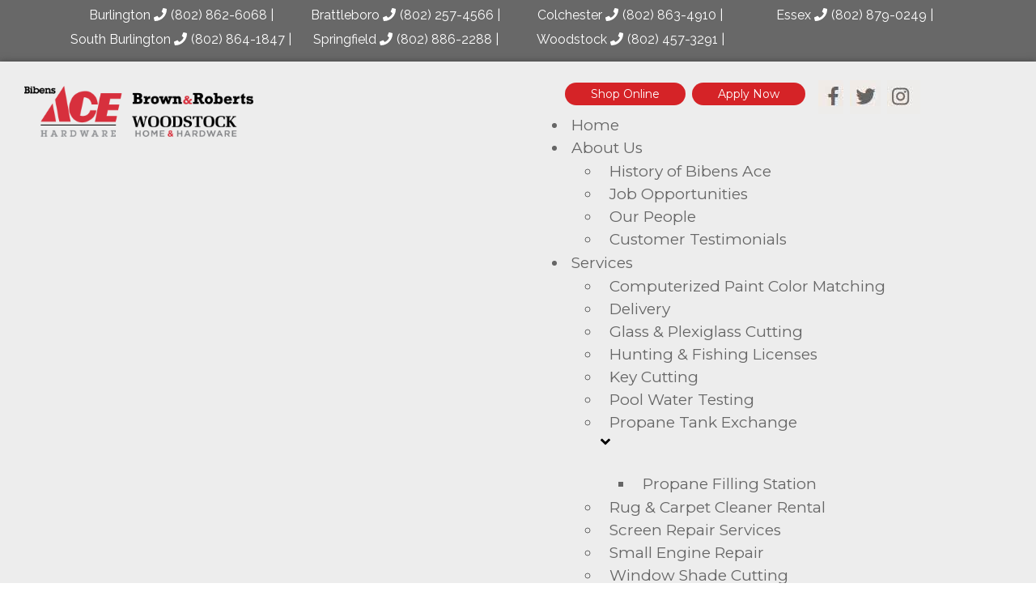

--- FILE ---
content_type: text/html; charset=UTF-8
request_url: https://bibens.com/brand/armor-all-car-care-products/
body_size: 14382
content:
<!doctype html>
<html lang="en-US">

<head>
	<meta charset="UTF-8" />
	<meta name="viewport" content="width=device-width, initial-scale=1" />
	<link rel="profile" href="https://gmpg.org/xfn/11" />
	<!-- Google Fonts Embed -->
	<link href="https://fonts.googleapis.com/css?family=Open+Sans:400,600,700,800" rel="stylesheet">
	<link rel="preconnect" href="https://fonts.googleapis.com">
	<link rel="preconnect" href="https://fonts.gstatic.com" crossorigin>
	<link href="https://fonts.googleapis.com/css2?family=Montserrat:wght@300;400;600;700;800&display=swap" rel="stylesheet">
	<link href="https://fonts.googleapis.com/css2?family=Raleway:wght@300;400;500&display=swap" rel="stylesheet">
	<link rel="stylesheet" href="https://unpkg.com/aos@next/dist/aos.css" />


	<link
		rel="stylesheet"
		href="https://cdn.jsdelivr.net/npm/swiper@11/swiper-bundle.min.css"
	/>
	<title>Armor All Car Care Products &#8211; Bibens Ace Hardware</title>
<meta name='robots' content='max-image-preview:large' />
<link rel='dns-prefetch' href='//ajax.googleapis.com' />
<link rel='dns-prefetch' href='//stackpath.bootstrapcdn.com' />
<link rel='dns-prefetch' href='//kit.fontawesome.com' />
<link rel="alternate" type="application/rss+xml" title="Bibens Ace Hardware &raquo; Feed" href="https://bibens.com/feed/" />
<link rel="alternate" type="application/rss+xml" title="Bibens Ace Hardware &raquo; Comments Feed" href="https://bibens.com/comments/feed/" />
<link rel="alternate" title="oEmbed (JSON)" type="application/json+oembed" href="https://bibens.com/wp-json/oembed/1.0/embed?url=https%3A%2F%2Fbibens.com%2Fbrand%2Farmor-all-car-care-products%2F" />
<link rel="alternate" title="oEmbed (XML)" type="text/xml+oembed" href="https://bibens.com/wp-json/oembed/1.0/embed?url=https%3A%2F%2Fbibens.com%2Fbrand%2Farmor-all-car-care-products%2F&#038;format=xml" />
<style id='wp-img-auto-sizes-contain-inline-css' type='text/css'>
img:is([sizes=auto i],[sizes^="auto," i]){contain-intrinsic-size:3000px 1500px}
/*# sourceURL=wp-img-auto-sizes-contain-inline-css */
</style>
<style id='wp-emoji-styles-inline-css' type='text/css'>

	img.wp-smiley, img.emoji {
		display: inline !important;
		border: none !important;
		box-shadow: none !important;
		height: 1em !important;
		width: 1em !important;
		margin: 0 0.07em !important;
		vertical-align: -0.1em !important;
		background: none !important;
		padding: 0 !important;
	}
/*# sourceURL=wp-emoji-styles-inline-css */
</style>
<style id='wp-block-library-inline-css' type='text/css'>
:root{--wp-block-synced-color:#7a00df;--wp-block-synced-color--rgb:122,0,223;--wp-bound-block-color:var(--wp-block-synced-color);--wp-editor-canvas-background:#ddd;--wp-admin-theme-color:#007cba;--wp-admin-theme-color--rgb:0,124,186;--wp-admin-theme-color-darker-10:#006ba1;--wp-admin-theme-color-darker-10--rgb:0,107,160.5;--wp-admin-theme-color-darker-20:#005a87;--wp-admin-theme-color-darker-20--rgb:0,90,135;--wp-admin-border-width-focus:2px}@media (min-resolution:192dpi){:root{--wp-admin-border-width-focus:1.5px}}.wp-element-button{cursor:pointer}:root .has-very-light-gray-background-color{background-color:#eee}:root .has-very-dark-gray-background-color{background-color:#313131}:root .has-very-light-gray-color{color:#eee}:root .has-very-dark-gray-color{color:#313131}:root .has-vivid-green-cyan-to-vivid-cyan-blue-gradient-background{background:linear-gradient(135deg,#00d084,#0693e3)}:root .has-purple-crush-gradient-background{background:linear-gradient(135deg,#34e2e4,#4721fb 50%,#ab1dfe)}:root .has-hazy-dawn-gradient-background{background:linear-gradient(135deg,#faaca8,#dad0ec)}:root .has-subdued-olive-gradient-background{background:linear-gradient(135deg,#fafae1,#67a671)}:root .has-atomic-cream-gradient-background{background:linear-gradient(135deg,#fdd79a,#004a59)}:root .has-nightshade-gradient-background{background:linear-gradient(135deg,#330968,#31cdcf)}:root .has-midnight-gradient-background{background:linear-gradient(135deg,#020381,#2874fc)}:root{--wp--preset--font-size--normal:16px;--wp--preset--font-size--huge:42px}.has-regular-font-size{font-size:1em}.has-larger-font-size{font-size:2.625em}.has-normal-font-size{font-size:var(--wp--preset--font-size--normal)}.has-huge-font-size{font-size:var(--wp--preset--font-size--huge)}.has-text-align-center{text-align:center}.has-text-align-left{text-align:left}.has-text-align-right{text-align:right}.has-fit-text{white-space:nowrap!important}#end-resizable-editor-section{display:none}.aligncenter{clear:both}.items-justified-left{justify-content:flex-start}.items-justified-center{justify-content:center}.items-justified-right{justify-content:flex-end}.items-justified-space-between{justify-content:space-between}.screen-reader-text{border:0;clip-path:inset(50%);height:1px;margin:-1px;overflow:hidden;padding:0;position:absolute;width:1px;word-wrap:normal!important}.screen-reader-text:focus{background-color:#ddd;clip-path:none;color:#444;display:block;font-size:1em;height:auto;left:5px;line-height:normal;padding:15px 23px 14px;text-decoration:none;top:5px;width:auto;z-index:100000}html :where(.has-border-color){border-style:solid}html :where([style*=border-top-color]){border-top-style:solid}html :where([style*=border-right-color]){border-right-style:solid}html :where([style*=border-bottom-color]){border-bottom-style:solid}html :where([style*=border-left-color]){border-left-style:solid}html :where([style*=border-width]){border-style:solid}html :where([style*=border-top-width]){border-top-style:solid}html :where([style*=border-right-width]){border-right-style:solid}html :where([style*=border-bottom-width]){border-bottom-style:solid}html :where([style*=border-left-width]){border-left-style:solid}html :where(img[class*=wp-image-]){height:auto;max-width:100%}:where(figure){margin:0 0 1em}html :where(.is-position-sticky){--wp-admin--admin-bar--position-offset:var(--wp-admin--admin-bar--height,0px)}@media screen and (max-width:600px){html :where(.is-position-sticky){--wp-admin--admin-bar--position-offset:0px}}

/*# sourceURL=wp-block-library-inline-css */
</style><style id='global-styles-inline-css' type='text/css'>
:root{--wp--preset--aspect-ratio--square: 1;--wp--preset--aspect-ratio--4-3: 4/3;--wp--preset--aspect-ratio--3-4: 3/4;--wp--preset--aspect-ratio--3-2: 3/2;--wp--preset--aspect-ratio--2-3: 2/3;--wp--preset--aspect-ratio--16-9: 16/9;--wp--preset--aspect-ratio--9-16: 9/16;--wp--preset--color--black: #000000;--wp--preset--color--cyan-bluish-gray: #abb8c3;--wp--preset--color--white: #ffffff;--wp--preset--color--pale-pink: #f78da7;--wp--preset--color--vivid-red: #cf2e2e;--wp--preset--color--luminous-vivid-orange: #ff6900;--wp--preset--color--luminous-vivid-amber: #fcb900;--wp--preset--color--light-green-cyan: #7bdcb5;--wp--preset--color--vivid-green-cyan: #00d084;--wp--preset--color--pale-cyan-blue: #8ed1fc;--wp--preset--color--vivid-cyan-blue: #0693e3;--wp--preset--color--vivid-purple: #9b51e0;--wp--preset--gradient--vivid-cyan-blue-to-vivid-purple: linear-gradient(135deg,rgb(6,147,227) 0%,rgb(155,81,224) 100%);--wp--preset--gradient--light-green-cyan-to-vivid-green-cyan: linear-gradient(135deg,rgb(122,220,180) 0%,rgb(0,208,130) 100%);--wp--preset--gradient--luminous-vivid-amber-to-luminous-vivid-orange: linear-gradient(135deg,rgb(252,185,0) 0%,rgb(255,105,0) 100%);--wp--preset--gradient--luminous-vivid-orange-to-vivid-red: linear-gradient(135deg,rgb(255,105,0) 0%,rgb(207,46,46) 100%);--wp--preset--gradient--very-light-gray-to-cyan-bluish-gray: linear-gradient(135deg,rgb(238,238,238) 0%,rgb(169,184,195) 100%);--wp--preset--gradient--cool-to-warm-spectrum: linear-gradient(135deg,rgb(74,234,220) 0%,rgb(151,120,209) 20%,rgb(207,42,186) 40%,rgb(238,44,130) 60%,rgb(251,105,98) 80%,rgb(254,248,76) 100%);--wp--preset--gradient--blush-light-purple: linear-gradient(135deg,rgb(255,206,236) 0%,rgb(152,150,240) 100%);--wp--preset--gradient--blush-bordeaux: linear-gradient(135deg,rgb(254,205,165) 0%,rgb(254,45,45) 50%,rgb(107,0,62) 100%);--wp--preset--gradient--luminous-dusk: linear-gradient(135deg,rgb(255,203,112) 0%,rgb(199,81,192) 50%,rgb(65,88,208) 100%);--wp--preset--gradient--pale-ocean: linear-gradient(135deg,rgb(255,245,203) 0%,rgb(182,227,212) 50%,rgb(51,167,181) 100%);--wp--preset--gradient--electric-grass: linear-gradient(135deg,rgb(202,248,128) 0%,rgb(113,206,126) 100%);--wp--preset--gradient--midnight: linear-gradient(135deg,rgb(2,3,129) 0%,rgb(40,116,252) 100%);--wp--preset--font-size--small: 19.5px;--wp--preset--font-size--medium: 20px;--wp--preset--font-size--large: 36.5px;--wp--preset--font-size--x-large: 42px;--wp--preset--font-size--normal: 22px;--wp--preset--font-size--huge: 49.5px;--wp--preset--spacing--20: 0.44rem;--wp--preset--spacing--30: 0.67rem;--wp--preset--spacing--40: 1rem;--wp--preset--spacing--50: 1.5rem;--wp--preset--spacing--60: 2.25rem;--wp--preset--spacing--70: 3.38rem;--wp--preset--spacing--80: 5.06rem;--wp--preset--shadow--natural: 6px 6px 9px rgba(0, 0, 0, 0.2);--wp--preset--shadow--deep: 12px 12px 50px rgba(0, 0, 0, 0.4);--wp--preset--shadow--sharp: 6px 6px 0px rgba(0, 0, 0, 0.2);--wp--preset--shadow--outlined: 6px 6px 0px -3px rgb(255, 255, 255), 6px 6px rgb(0, 0, 0);--wp--preset--shadow--crisp: 6px 6px 0px rgb(0, 0, 0);}:where(.is-layout-flex){gap: 0.5em;}:where(.is-layout-grid){gap: 0.5em;}body .is-layout-flex{display: flex;}.is-layout-flex{flex-wrap: wrap;align-items: center;}.is-layout-flex > :is(*, div){margin: 0;}body .is-layout-grid{display: grid;}.is-layout-grid > :is(*, div){margin: 0;}:where(.wp-block-columns.is-layout-flex){gap: 2em;}:where(.wp-block-columns.is-layout-grid){gap: 2em;}:where(.wp-block-post-template.is-layout-flex){gap: 1.25em;}:where(.wp-block-post-template.is-layout-grid){gap: 1.25em;}.has-black-color{color: var(--wp--preset--color--black) !important;}.has-cyan-bluish-gray-color{color: var(--wp--preset--color--cyan-bluish-gray) !important;}.has-white-color{color: var(--wp--preset--color--white) !important;}.has-pale-pink-color{color: var(--wp--preset--color--pale-pink) !important;}.has-vivid-red-color{color: var(--wp--preset--color--vivid-red) !important;}.has-luminous-vivid-orange-color{color: var(--wp--preset--color--luminous-vivid-orange) !important;}.has-luminous-vivid-amber-color{color: var(--wp--preset--color--luminous-vivid-amber) !important;}.has-light-green-cyan-color{color: var(--wp--preset--color--light-green-cyan) !important;}.has-vivid-green-cyan-color{color: var(--wp--preset--color--vivid-green-cyan) !important;}.has-pale-cyan-blue-color{color: var(--wp--preset--color--pale-cyan-blue) !important;}.has-vivid-cyan-blue-color{color: var(--wp--preset--color--vivid-cyan-blue) !important;}.has-vivid-purple-color{color: var(--wp--preset--color--vivid-purple) !important;}.has-black-background-color{background-color: var(--wp--preset--color--black) !important;}.has-cyan-bluish-gray-background-color{background-color: var(--wp--preset--color--cyan-bluish-gray) !important;}.has-white-background-color{background-color: var(--wp--preset--color--white) !important;}.has-pale-pink-background-color{background-color: var(--wp--preset--color--pale-pink) !important;}.has-vivid-red-background-color{background-color: var(--wp--preset--color--vivid-red) !important;}.has-luminous-vivid-orange-background-color{background-color: var(--wp--preset--color--luminous-vivid-orange) !important;}.has-luminous-vivid-amber-background-color{background-color: var(--wp--preset--color--luminous-vivid-amber) !important;}.has-light-green-cyan-background-color{background-color: var(--wp--preset--color--light-green-cyan) !important;}.has-vivid-green-cyan-background-color{background-color: var(--wp--preset--color--vivid-green-cyan) !important;}.has-pale-cyan-blue-background-color{background-color: var(--wp--preset--color--pale-cyan-blue) !important;}.has-vivid-cyan-blue-background-color{background-color: var(--wp--preset--color--vivid-cyan-blue) !important;}.has-vivid-purple-background-color{background-color: var(--wp--preset--color--vivid-purple) !important;}.has-black-border-color{border-color: var(--wp--preset--color--black) !important;}.has-cyan-bluish-gray-border-color{border-color: var(--wp--preset--color--cyan-bluish-gray) !important;}.has-white-border-color{border-color: var(--wp--preset--color--white) !important;}.has-pale-pink-border-color{border-color: var(--wp--preset--color--pale-pink) !important;}.has-vivid-red-border-color{border-color: var(--wp--preset--color--vivid-red) !important;}.has-luminous-vivid-orange-border-color{border-color: var(--wp--preset--color--luminous-vivid-orange) !important;}.has-luminous-vivid-amber-border-color{border-color: var(--wp--preset--color--luminous-vivid-amber) !important;}.has-light-green-cyan-border-color{border-color: var(--wp--preset--color--light-green-cyan) !important;}.has-vivid-green-cyan-border-color{border-color: var(--wp--preset--color--vivid-green-cyan) !important;}.has-pale-cyan-blue-border-color{border-color: var(--wp--preset--color--pale-cyan-blue) !important;}.has-vivid-cyan-blue-border-color{border-color: var(--wp--preset--color--vivid-cyan-blue) !important;}.has-vivid-purple-border-color{border-color: var(--wp--preset--color--vivid-purple) !important;}.has-vivid-cyan-blue-to-vivid-purple-gradient-background{background: var(--wp--preset--gradient--vivid-cyan-blue-to-vivid-purple) !important;}.has-light-green-cyan-to-vivid-green-cyan-gradient-background{background: var(--wp--preset--gradient--light-green-cyan-to-vivid-green-cyan) !important;}.has-luminous-vivid-amber-to-luminous-vivid-orange-gradient-background{background: var(--wp--preset--gradient--luminous-vivid-amber-to-luminous-vivid-orange) !important;}.has-luminous-vivid-orange-to-vivid-red-gradient-background{background: var(--wp--preset--gradient--luminous-vivid-orange-to-vivid-red) !important;}.has-very-light-gray-to-cyan-bluish-gray-gradient-background{background: var(--wp--preset--gradient--very-light-gray-to-cyan-bluish-gray) !important;}.has-cool-to-warm-spectrum-gradient-background{background: var(--wp--preset--gradient--cool-to-warm-spectrum) !important;}.has-blush-light-purple-gradient-background{background: var(--wp--preset--gradient--blush-light-purple) !important;}.has-blush-bordeaux-gradient-background{background: var(--wp--preset--gradient--blush-bordeaux) !important;}.has-luminous-dusk-gradient-background{background: var(--wp--preset--gradient--luminous-dusk) !important;}.has-pale-ocean-gradient-background{background: var(--wp--preset--gradient--pale-ocean) !important;}.has-electric-grass-gradient-background{background: var(--wp--preset--gradient--electric-grass) !important;}.has-midnight-gradient-background{background: var(--wp--preset--gradient--midnight) !important;}.has-small-font-size{font-size: var(--wp--preset--font-size--small) !important;}.has-medium-font-size{font-size: var(--wp--preset--font-size--medium) !important;}.has-large-font-size{font-size: var(--wp--preset--font-size--large) !important;}.has-x-large-font-size{font-size: var(--wp--preset--font-size--x-large) !important;}
/*# sourceURL=global-styles-inline-css */
</style>

<style id='classic-theme-styles-inline-css' type='text/css'>
/*! This file is auto-generated */
.wp-block-button__link{color:#fff;background-color:#32373c;border-radius:9999px;box-shadow:none;text-decoration:none;padding:calc(.667em + 2px) calc(1.333em + 2px);font-size:1.125em}.wp-block-file__button{background:#32373c;color:#fff;text-decoration:none}
/*# sourceURL=/wp-includes/css/classic-themes.min.css */
</style>
<link rel='stylesheet' id='wp-pagenavi-css' href='https://bibens.com/wp-content/plugins/wp-pagenavi/pagenavi-css.css?ver=2.70' type='text/css' media='all' />
<link rel='stylesheet' id='bootstrap-css-css' href='https://stackpath.bootstrapcdn.com/bootstrap/4.5.0/css/bootstrap.min.css' type='text/css' media='all' />
<link rel='stylesheet' id='titan-style-css' href='https://bibens.com/wp-content/themes/titan/style.css?ver=3.2' type='text/css' media='all' />
<link rel='stylesheet' id='ubermenu-css' href='https://bibens.com/wp-content/plugins/ubermenu/pro/assets/css/ubermenu.min.css?ver=3.8.1' type='text/css' media='all' />
<link rel='stylesheet' id='ubermenu-minimal-css' href='https://bibens.com/wp-content/plugins/ubermenu/assets/css/skins/minimal.css?ver=6.9' type='text/css' media='all' />
<link rel='stylesheet' id='ubermenu-font-awesome-all-css' href='https://bibens.com/wp-content/plugins/ubermenu/assets/fontawesome/css/all.min.css?ver=6.9' type='text/css' media='all' />
<script type="text/javascript" src="https://ajax.googleapis.com/ajax/libs/jquery/3.3.1/jquery.min.js" id="jquery-js"></script>
<link rel="https://api.w.org/" href="https://bibens.com/wp-json/" /><link rel="EditURI" type="application/rsd+xml" title="RSD" href="https://bibens.com/xmlrpc.php?rsd" />
<meta name="generator" content="WordPress 6.9" />
<link rel="canonical" href="https://bibens.com/brand/armor-all-car-care-products/" />
<link rel='shortlink' href='https://bibens.com/?p=7145' />
<style id="mystickymenu" type="text/css">#mysticky-nav { width:100%; position: static; }#mysticky-nav.wrapfixed { position:fixed; left: 0px; margin-top:0px;  z-index: 99990; -webkit-transition: 0.3s; -moz-transition: 0.3s; -o-transition: 0.3s; transition: 0.3s; -ms-filter:"progid:DXImageTransform.Microsoft.Alpha(Opacity=100)"; filter: alpha(opacity=100); opacity:1; background-color: #ededed;}#mysticky-nav.wrapfixed .myfixed{ background-color: #ededed; position: relative;top: auto;left: auto;right: auto;}#mysticky-nav.wrapfixed ul li.menu-item a { color: #fff;}#mysticky-nav .myfixed { margin:0 auto; float:none; border:0px; background:none; max-width:100%; }</style>			<style type="text/css">
																															</style>
			<style id="ubermenu-custom-generated-css">
/** Font Awesome 4 Compatibility **/
.fa{font-style:normal;font-variant:normal;font-weight:normal;font-family:FontAwesome;}

/** UberMenu Custom Menu Styles (Customizer) **/
/* main */
 .ubermenu-main.ubermenu-mobile-accordion-indent { --ubermenu-accordion-indent:0px; }
 .ubermenu.ubermenu-main .ubermenu-item-level-0 { margin:0px; }
 .ubermenu-main .ubermenu-item-level-0 > .ubermenu-target { border:none; padding-left:5px; padding-right:5px; }
 .ubermenu-main.ubermenu-sub-indicators .ubermenu-item-level-0.ubermenu-has-submenu-drop > .ubermenu-target:not(.ubermenu-noindicator) { padding-right:20px; }
 .ubermenu-main.ubermenu-sub-indicators .ubermenu-item-level-0.ubermenu-has-submenu-drop > .ubermenu-target.ubermenu-noindicator { padding-right:5px; }
 .ubermenu-main .ubermenu-submenu.ubermenu-submenu-drop { background-color:#ededed; border:1px solid #ededed; }
 .ubermenu-main .ubermenu-item-normal > .ubermenu-target,.ubermenu-main .ubermenu-submenu .ubermenu-target,.ubermenu-main .ubermenu-submenu .ubermenu-nonlink,.ubermenu-main .ubermenu-submenu .ubermenu-widget,.ubermenu-main .ubermenu-submenu .ubermenu-custom-content-padded,.ubermenu-main .ubermenu-submenu .ubermenu-retractor,.ubermenu-main .ubermenu-submenu .ubermenu-colgroup .ubermenu-column,.ubermenu-main .ubermenu-submenu.ubermenu-submenu-type-stack > .ubermenu-item-normal > .ubermenu-target,.ubermenu-main .ubermenu-submenu.ubermenu-submenu-padded { padding:0.3em 0.4em 0.3em 0.6em; }
 .ubermenu-main .ubermenu-grid-row { padding-right:0.3em 0.4em 0.3em 0.6em; }
 .ubermenu-main .ubermenu-grid-row .ubermenu-target { padding-right:0; }
 .ubermenu-main.ubermenu-sub-indicators .ubermenu-submenu :not(.ubermenu-tabs-layout-right) .ubermenu-has-submenu-drop > .ubermenu-target { padding-right:25px; }
 .ubermenu-main .ubermenu-item-normal > .ubermenu-target { color:#666666; }
 .ubermenu-main .ubermenu-submenu-type-flyout > .ubermenu-item-normal > .ubermenu-target { padding-top:5px; padding-bottom:5px; }
 .ubermenu-main .ubermenu-item-level-0.ubermenu-has-submenu-drop > .ubermenu-target > .ubermenu-sub-indicator { color:#000000; }
 .ubermenu-main .ubermenu-submenu .ubermenu-has-submenu-drop > .ubermenu-target > .ubermenu-sub-indicator { color:#000000; }


/** UberMenu Custom Menu Item Styles (Menu Item Settings) **/
/* 31 */     .ubermenu .ubermenu-submenu.ubermenu-submenu-id-31 { width:300px; min-width:300px; }

/* Status: Loaded from Transient */

</style><meta name="generator" content="Powered by Slider Revolution 6.7.14 - responsive, Mobile-Friendly Slider Plugin for WordPress with comfortable drag and drop interface." />
<link rel="icon" href="https://bibens.com/wp-content/uploads/2023/06/ace-favicon.png" sizes="32x32" />
<link rel="icon" href="https://bibens.com/wp-content/uploads/2023/06/ace-favicon.png" sizes="192x192" />
<link rel="apple-touch-icon" href="https://bibens.com/wp-content/uploads/2023/06/ace-favicon.png" />
<meta name="msapplication-TileImage" content="https://bibens.com/wp-content/uploads/2023/06/ace-favicon.png" />
<script>function setREVStartSize(e){
			//window.requestAnimationFrame(function() {
				window.RSIW = window.RSIW===undefined ? window.innerWidth : window.RSIW;
				window.RSIH = window.RSIH===undefined ? window.innerHeight : window.RSIH;
				try {
					var pw = document.getElementById(e.c).parentNode.offsetWidth,
						newh;
					pw = pw===0 || isNaN(pw) || (e.l=="fullwidth" || e.layout=="fullwidth") ? window.RSIW : pw;
					e.tabw = e.tabw===undefined ? 0 : parseInt(e.tabw);
					e.thumbw = e.thumbw===undefined ? 0 : parseInt(e.thumbw);
					e.tabh = e.tabh===undefined ? 0 : parseInt(e.tabh);
					e.thumbh = e.thumbh===undefined ? 0 : parseInt(e.thumbh);
					e.tabhide = e.tabhide===undefined ? 0 : parseInt(e.tabhide);
					e.thumbhide = e.thumbhide===undefined ? 0 : parseInt(e.thumbhide);
					e.mh = e.mh===undefined || e.mh=="" || e.mh==="auto" ? 0 : parseInt(e.mh,0);
					if(e.layout==="fullscreen" || e.l==="fullscreen")
						newh = Math.max(e.mh,window.RSIH);
					else{
						e.gw = Array.isArray(e.gw) ? e.gw : [e.gw];
						for (var i in e.rl) if (e.gw[i]===undefined || e.gw[i]===0) e.gw[i] = e.gw[i-1];
						e.gh = e.el===undefined || e.el==="" || (Array.isArray(e.el) && e.el.length==0)? e.gh : e.el;
						e.gh = Array.isArray(e.gh) ? e.gh : [e.gh];
						for (var i in e.rl) if (e.gh[i]===undefined || e.gh[i]===0) e.gh[i] = e.gh[i-1];
											
						var nl = new Array(e.rl.length),
							ix = 0,
							sl;
						e.tabw = e.tabhide>=pw ? 0 : e.tabw;
						e.thumbw = e.thumbhide>=pw ? 0 : e.thumbw;
						e.tabh = e.tabhide>=pw ? 0 : e.tabh;
						e.thumbh = e.thumbhide>=pw ? 0 : e.thumbh;
						for (var i in e.rl) nl[i] = e.rl[i]<window.RSIW ? 0 : e.rl[i];
						sl = nl[0];
						for (var i in nl) if (sl>nl[i] && nl[i]>0) { sl = nl[i]; ix=i;}
						var m = pw>(e.gw[ix]+e.tabw+e.thumbw) ? 1 : (pw-(e.tabw+e.thumbw)) / (e.gw[ix]);
						newh =  (e.gh[ix] * m) + (e.tabh + e.thumbh);
					}
					var el = document.getElementById(e.c);
					if (el!==null && el) el.style.height = newh+"px";
					el = document.getElementById(e.c+"_wrapper");
					if (el!==null && el) {
						el.style.height = newh+"px";
						el.style.display = "block";
					}
				} catch(e){
					console.log("Failure at Presize of Slider:" + e)
				}
			//});
		  };</script>
	
	<!-- Google tag (gtag.js) -->
<script async src="https://www.googletagmanager.com/gtag/js?id=G-SWQGBDYJ2K"></script>
<script>
  window.dataLayer = window.dataLayer || [];
  function gtag(){dataLayer.push(arguments);}
  gtag('js', new Date());

  gtag('config', 'G-SWQGBDYJ2K');
</script>
	
	
<link rel='stylesheet' id='rs-plugin-settings-css' href='//bibens.com/wp-content/plugins/revslider/sr6/assets/css/rs6.css?ver=6.7.14' type='text/css' media='all' />
<style id='rs-plugin-settings-inline-css' type='text/css'>
#rs-demo-id {}
/*# sourceURL=rs-plugin-settings-inline-css */
</style>
</head>

<body class="wp-singular brand-template-default single single-brand postid-7145 wp-custom-logo wp-embed-responsive wp-theme-titan">

	<script type="text/javascript">
	$(document).ready(function() {
		$('#nav-icon4').click(function() {
			$(this).toggleClass('open');
		});
	});
</script>
<div class="container-fluid bg-header px-0 py-2">
	<div class="container">
		<div class="row">
								<div class="col-12 col-lg-3 location-info px-lg-0 pb-2 text-center">
						<a href="https://bibens.com/location/burlington/" rel="noopener">
							Burlington						</a>
						<p class="d-inline"><i class="fas fa-phone fa-sm" style="color: #ffffff;"></i>
															<a href="tel:(802) 862-6068">
								(802) 862-6068 | </a>
										
					</p>

					</div>
									<div class="col-12 col-lg-3 location-info px-lg-0 pb-2 text-center">
						<a href="https://bibens.com/location/brattleboro/" rel="noopener">
							Brattleboro						</a>
						<p class="d-inline"><i class="fas fa-phone fa-sm" style="color: #ffffff;"></i>
															<a href="tel:(802) 257-4566">
								(802) 257-4566 | </a>
										
					</p>

					</div>
									<div class="col-12 col-lg-3 location-info px-lg-0 pb-2 text-center">
						<a href="https://bibens.com/location/colchester/" rel="noopener">
							Colchester						</a>
						<p class="d-inline"><i class="fas fa-phone fa-sm" style="color: #ffffff;"></i>
															<a href="tel:(802) 863-4910">
								(802) 863-4910 | </a>
										
					</p>

					</div>
									<div class="col-12 col-lg-3 location-info px-lg-0 pb-2 text-center">
						<a href="https://bibens.com/location/essex/" rel="noopener">
							Essex						</a>
						<p class="d-inline"><i class="fas fa-phone fa-sm" style="color: #ffffff;"></i>
															<a href="tel:(802) 879-0249">
								(802) 879-0249 | </a>
										
					</p>

					</div>
									<div class="col-12 col-lg-3 location-info px-lg-0 pb-2 text-center">
						<a href="https://bibens.com/location/south-burlington/" rel="noopener">
							South Burlington						</a>
						<p class="d-inline"><i class="fas fa-phone fa-sm" style="color: #ffffff;"></i>
															<a href="tel:(802) 864-1847">
								(802) 864-1847 | </a>
										
					</p>

					</div>
									<div class="col-12 col-lg-3 location-info px-lg-0 pb-2 text-center">
						<a href="https://bibens.com/location/springfield/" rel="noopener">
							Springfield						</a>
						<p class="d-inline"><i class="fas fa-phone fa-sm" style="color: #ffffff;"></i>
															<a href="tel:(802) 886-2288">
								(802) 886-2288 | </a>
										
					</p>

					</div>
									<div class="col-12 col-lg-3 location-info px-lg-0 pb-2 text-center">
						<a href="https://bibens.com/location/woodstock/" rel="noopener">
							Woodstock						</a>
						<p class="d-inline"><i class="fas fa-phone fa-sm" style="color: #ffffff;"></i>
															<a href="tel:(802) 457-3291">
								(802) 457-3291 | </a>
										
					</p>

					</div>
									</div>
	</div>
</div>
<nav class="navbar navbar-default navbar-expand-lg flex-lg-column">

	<div class="container-fluid mob-full-width">
		<div class="row w-100">
			<div class="col-12 col-lg-3">
				<!-- Brand and toggle get grouped for better mobile display -->
				<div class="brand-flex">
					<a href="https://bibens.com/" class="custom-logo-link" rel="home"><img width="766" height="170" src="https://bibens.com/wp-content/uploads/2023/06/Bibens-Chain-Logo.png" class="custom-logo" alt="Bibens Ace Hardware" decoding="async" fetchpriority="high" srcset="https://bibens.com/wp-content/uploads/2023/06/Bibens-Chain-Logo.png 766w, https://bibens.com/wp-content/uploads/2023/06/Bibens-Chain-Logo-300x67.png 300w" sizes="(max-width: 766px) 100vw, 766px" /></a>				</div>
			</div>
			<div class="col-12 col-lg-9 col-xl-8 px-0 px-lg-3 align-self-center">
				<div class="row">
					<div class="col-12 social-nav px-2 align-items-center">
						<a href="https://www.acehardware.com/" class="social-btns" target="_blank">Shop Online</a>
						<a href="https://bibens.com/wp-content/uploads/116/2015/11/26124909/Bibens-Ace-Employment-Application-FILLABLE.pdf" target="_blank" class="social-btns">Apply Now</a>
						<a href="https://www.facebook.com/BibensAce" target="_blank"><img src="/wp-content/uploads/2023/06/sm-facebook.jpg" alt="" class="img-fluid px-2 pt-2"></a>
						<a href="https://twitter.com/i/flow/login?redirect_after_login=%2FBibensACE%2F" target="_blank"><img src="/wp-content/uploads/2023/06/sm-twitter.jpg" alt="" class="img-fluid pr-2 pt-2"></a>
						<a href="https://www.instagram.com/BibensACE/" target="_blank"><img src="/wp-content/uploads/2023/06/sm-instagram.jpg" alt="" class="img-fluid pt-2"></a>

					</div>
					<div class="col-12 text-center position-relative align-self-center">
						<!-- Toggle For Mobile Navigation -->
						<button class="navbar-toggler hidden-lg-up pr-1" type="button" data-toggle="collapse" data-target="#titan-nav" aria-controls="titan-nav" aria-expanded="false" aria-label="Toggle navigation">
							<div id="nav-icon4" class="d-inline-block mr-2">
								<span></span>
								<span></span>
								<span></span>
							</div>
						</button>
						<p class="d-inline pb-2 menu-title d-lg-none">Menu</p>
					</div>

					<div class="collapse navbar-toggleable-lg navbar-collapse justify-content-end align-items-center" id="titan-nav">
						
<!-- UberMenu [Configuration:main] [Theme Loc:primary] [Integration:auto] -->
<!-- [UberMenu Responsive Toggle Disabled] --> <nav id="ubermenu-main-2-primary-2" class="ubermenu ubermenu-nojs ubermenu-main ubermenu-menu-2 ubermenu-loc-primary ubermenu-responsive ubermenu-responsive-single-column ubermenu-responsive-single-column-subs ubermenu-responsive-default ubermenu-mobile-accordion ubermenu-mobile-accordion-single ubermenu-mobile-accordion-indent ubermenu-responsive-nocollapse ubermenu-horizontal ubermenu-transition-shift ubermenu-trigger-hover_intent ubermenu-skin-minimal  ubermenu-bar-align-right ubermenu-items-align-auto ubermenu-bound ubermenu-disable-submenu-scroll ubermenu-sub-indicators ubermenu-retractors-responsive ubermenu-submenu-indicator-closes"><ul id="ubermenu-nav-main-2-primary" class="ubermenu-nav" data-title="Primary"><li id="menu-item-31" class="ubermenu-item ubermenu-item-type-post_type ubermenu-item-object-page ubermenu-item-home ubermenu-item-31 ubermenu-item-level-0 ubermenu-column ubermenu-column-natural" ><a class="ubermenu-target ubermenu-item-layout-default ubermenu-item-layout-text_only" href="https://bibens.com/" tabindex="0"><span class="ubermenu-target-title ubermenu-target-text">Home</span></a></li><li id="menu-item-32" class="ubermenu-item ubermenu-item-type-post_type ubermenu-item-object-page ubermenu-item-has-children ubermenu-item-32 ubermenu-item-level-0 ubermenu-column ubermenu-column-auto ubermenu-has-submenu-drop ubermenu-has-submenu-flyout ubermenu-relative ubermenu-flyout-full-height" ><a class="ubermenu-target ubermenu-item-layout-default ubermenu-item-layout-text_only" href="https://bibens.com/about-us/" tabindex="0"><span class="ubermenu-target-title ubermenu-target-text">About Us</span><i class='ubermenu-sub-indicator fas fa-angle-down'></i></a><ul  class="ubermenu-submenu ubermenu-submenu-id-32 ubermenu-submenu-type-flyout ubermenu-submenu-drop ubermenu-submenu-align-vertical_full_height"  ><li id="menu-item-12138" class="ubermenu-item ubermenu-item-type-post_type ubermenu-item-object-page ubermenu-item-12138 ubermenu-item-auto ubermenu-item-normal ubermenu-item-level-1" ><a class="ubermenu-target ubermenu-item-layout-default ubermenu-item-layout-text_only" href="https://bibens.com/history-of-bibens-ace/"><span class="ubermenu-target-title ubermenu-target-text">History of Bibens Ace</span></a></li><li id="menu-item-11773" class="ubermenu-item ubermenu-item-type-post_type ubermenu-item-object-page ubermenu-item-11773 ubermenu-item-auto ubermenu-item-normal ubermenu-item-level-1" ><a class="ubermenu-target ubermenu-item-layout-default ubermenu-item-layout-text_only" href="https://bibens.com/job-opportunities/"><span class="ubermenu-target-title ubermenu-target-text">Job Opportunities</span></a></li><li id="menu-item-11761" class="ubermenu-item ubermenu-item-type-post_type ubermenu-item-object-page ubermenu-item-11761 ubermenu-item-auto ubermenu-item-normal ubermenu-item-level-1" ><a class="ubermenu-target ubermenu-item-layout-default ubermenu-item-layout-text_only" href="https://bibens.com/our-people/"><span class="ubermenu-target-title ubermenu-target-text">Our People</span></a></li><li id="menu-item-11712" class="ubermenu-item ubermenu-item-type-post_type ubermenu-item-object-page ubermenu-item-11712 ubermenu-item-auto ubermenu-item-normal ubermenu-item-level-1" ><a class="ubermenu-target ubermenu-item-layout-default ubermenu-item-layout-text_only" href="https://bibens.com/customer-testimonials/"><span class="ubermenu-target-title ubermenu-target-text">Customer Testimonials</span></a></li></ul></li><li id="menu-item-11364" class="ubermenu-item ubermenu-item-type-custom ubermenu-item-object-custom ubermenu-item-has-children ubermenu-item-11364 ubermenu-item-level-0 ubermenu-column ubermenu-column-auto ubermenu-has-submenu-drop ubermenu-has-submenu-flyout" ><a class="ubermenu-target ubermenu-item-layout-default ubermenu-item-layout-text_only" href="/service/" tabindex="0"><span class="ubermenu-target-title ubermenu-target-text">Services</span><i class='ubermenu-sub-indicator fas fa-angle-down'></i></a><ul  class="ubermenu-submenu ubermenu-submenu-id-11364 ubermenu-submenu-type-flyout ubermenu-submenu-drop ubermenu-submenu-align-left_edge_item"  ><li id="menu-item-11417" class="ubermenu-item ubermenu-item-type-post_type ubermenu-item-object-service ubermenu-item-11417 ubermenu-item-auto ubermenu-item-normal ubermenu-item-level-1" ><a class="ubermenu-target ubermenu-item-layout-default ubermenu-item-layout-text_only" href="https://bibens.com/service/computerized-paint-color-matching/"><span class="ubermenu-target-title ubermenu-target-text">Computerized Paint Color Matching</span></a></li><li id="menu-item-11418" class="ubermenu-item ubermenu-item-type-post_type ubermenu-item-object-service ubermenu-item-11418 ubermenu-item-auto ubermenu-item-normal ubermenu-item-level-1" ><a class="ubermenu-target ubermenu-item-layout-default ubermenu-item-layout-text_only" href="https://bibens.com/service/delivery/"><span class="ubermenu-target-title ubermenu-target-text">Delivery</span></a></li><li id="menu-item-11419" class="ubermenu-item ubermenu-item-type-post_type ubermenu-item-object-service ubermenu-item-11419 ubermenu-item-auto ubermenu-item-normal ubermenu-item-level-1" ><a class="ubermenu-target ubermenu-item-layout-default ubermenu-item-layout-text_only" href="https://bibens.com/service/glass-plexiglass-cutting/"><span class="ubermenu-target-title ubermenu-target-text">Glass &#038; Plexiglass Cutting</span></a></li><li id="menu-item-11420" class="ubermenu-item ubermenu-item-type-post_type ubermenu-item-object-service ubermenu-item-11420 ubermenu-item-auto ubermenu-item-normal ubermenu-item-level-1" ><a class="ubermenu-target ubermenu-item-layout-default ubermenu-item-layout-text_only" href="https://bibens.com/service/hunting-fishing-licenses/"><span class="ubermenu-target-title ubermenu-target-text">Hunting &#038; Fishing Licenses</span></a></li><li id="menu-item-12281" class="ubermenu-item ubermenu-item-type-post_type ubermenu-item-object-service ubermenu-item-12281 ubermenu-item-auto ubermenu-item-normal ubermenu-item-level-1" ><a class="ubermenu-target ubermenu-item-layout-default ubermenu-item-layout-text_only" href="https://bibens.com/service/key-cutting/"><span class="ubermenu-target-title ubermenu-target-text">Key Cutting</span></a></li><li id="menu-item-12132" class="ubermenu-item ubermenu-item-type-post_type ubermenu-item-object-service ubermenu-item-12132 ubermenu-item-auto ubermenu-item-normal ubermenu-item-level-1" ><a class="ubermenu-target ubermenu-item-layout-default ubermenu-item-layout-text_only" href="https://bibens.com/service/pool-water-testing/"><span class="ubermenu-target-title ubermenu-target-text">Pool Water Testing</span></a></li><li id="menu-item-11426" class="ubermenu-item ubermenu-item-type-post_type ubermenu-item-object-service ubermenu-item-has-children ubermenu-item-11426 ubermenu-item-auto ubermenu-item-normal ubermenu-item-level-1 ubermenu-has-submenu-drop ubermenu-has-submenu-flyout" ><a class="ubermenu-target ubermenu-item-layout-default ubermenu-item-layout-text_only" href="https://bibens.com/service/propane-tank-exchange/"><span class="ubermenu-target-title ubermenu-target-text">Propane Tank Exchange</span><i class='ubermenu-sub-indicator fas fa-angle-down'></i></a><ul  class="ubermenu-submenu ubermenu-submenu-id-11426 ubermenu-submenu-type-auto ubermenu-submenu-type-flyout ubermenu-submenu-drop ubermenu-submenu-align-left_edge_item"  ><li id="menu-item-11425" class="ubermenu-item ubermenu-item-type-post_type ubermenu-item-object-service ubermenu-item-11425 ubermenu-item-auto ubermenu-item-normal ubermenu-item-level-2" ><a class="ubermenu-target ubermenu-item-layout-default ubermenu-item-layout-text_only" href="https://bibens.com/service/propane-filling-station/"><span class="ubermenu-target-title ubermenu-target-text">Propane Filling Station</span></a></li></ul></li><li id="menu-item-11427" class="ubermenu-item ubermenu-item-type-post_type ubermenu-item-object-service ubermenu-item-11427 ubermenu-item-auto ubermenu-item-normal ubermenu-item-level-1" ><a class="ubermenu-target ubermenu-item-layout-default ubermenu-item-layout-text_only" href="https://bibens.com/service/rug-carpet-cleaning/"><span class="ubermenu-target-title ubermenu-target-text">Rug &#038; Carpet Cleaner Rental</span></a></li><li id="menu-item-11428" class="ubermenu-item ubermenu-item-type-post_type ubermenu-item-object-service ubermenu-item-11428 ubermenu-item-auto ubermenu-item-normal ubermenu-item-level-1" ><a class="ubermenu-target ubermenu-item-layout-default ubermenu-item-layout-text_only" href="https://bibens.com/service/screen-repair-services/"><span class="ubermenu-target-title ubermenu-target-text">Screen Repair Services</span></a></li><li id="menu-item-11429" class="ubermenu-item ubermenu-item-type-post_type ubermenu-item-object-service ubermenu-item-11429 ubermenu-item-auto ubermenu-item-normal ubermenu-item-level-1" ><a class="ubermenu-target ubermenu-item-layout-default ubermenu-item-layout-text_only" href="https://bibens.com/service/small-engine-repair/"><span class="ubermenu-target-title ubermenu-target-text">Small Engine Repair</span></a></li><li id="menu-item-11430" class="ubermenu-item ubermenu-item-type-post_type ubermenu-item-object-service ubermenu-item-11430 ubermenu-item-auto ubermenu-item-normal ubermenu-item-level-1" ><a class="ubermenu-target ubermenu-item-layout-default ubermenu-item-layout-text_only" href="https://bibens.com/service/window-shade-cutting/"><span class="ubermenu-target-title ubermenu-target-text">Window Shade Cutting</span></a></li><li id="menu-item-11431" class="ubermenu-item ubermenu-item-type-custom ubermenu-item-object-custom ubermenu-item-11431 ubermenu-item-auto ubermenu-item-normal ubermenu-item-level-1" ><a class="ubermenu-target ubermenu-item-layout-default ubermenu-item-layout-text_only" href="/service/"><span class="ubermenu-target-title ubermenu-target-text">All other Services</span></a></li></ul></li><li id="menu-item-33" class="ubermenu-item ubermenu-item-type-post_type ubermenu-item-object-page ubermenu-item-has-children ubermenu-item-33 ubermenu-item-level-0 ubermenu-column ubermenu-column-auto ubermenu-has-submenu-drop ubermenu-has-submenu-flyout" ><a class="ubermenu-target ubermenu-item-layout-default ubermenu-item-layout-text_only" href="https://bibens.com/departments/" tabindex="0"><span class="ubermenu-target-title ubermenu-target-text">Departments</span><i class='ubermenu-sub-indicator fas fa-angle-down'></i></a><ul  class="ubermenu-submenu ubermenu-submenu-id-33 ubermenu-submenu-type-flyout ubermenu-submenu-drop ubermenu-submenu-align-left_edge_item"  ><li id="menu-item-11699" class="ubermenu-item ubermenu-item-type-post_type ubermenu-item-object-departments ubermenu-item-11699 ubermenu-item-auto ubermenu-item-normal ubermenu-item-level-1" ><a class="ubermenu-target ubermenu-item-layout-default ubermenu-item-layout-text_only" href="https://bibens.com/departments/electrical-lighting/"><span class="ubermenu-target-title ubermenu-target-text">Electrical &amp; Lighting</span></a></li><li id="menu-item-11700" class="ubermenu-item ubermenu-item-type-post_type ubermenu-item-object-departments ubermenu-item-11700 ubermenu-item-auto ubermenu-item-normal ubermenu-item-level-1" ><a class="ubermenu-target ubermenu-item-layout-default ubermenu-item-layout-text_only" href="https://bibens.com/departments/grills-accessories/"><span class="ubermenu-target-title ubermenu-target-text">Grills &amp; Accessories</span></a></li><li id="menu-item-11701" class="ubermenu-item ubermenu-item-type-post_type ubermenu-item-object-departments ubermenu-item-11701 ubermenu-item-auto ubermenu-item-normal ubermenu-item-level-1" ><a class="ubermenu-target ubermenu-item-layout-default ubermenu-item-layout-text_only" href="https://bibens.com/departments/hand-power-tools-and-accessories/"><span class="ubermenu-target-title ubermenu-target-text">Hand &#038; Power Tools</span></a></li><li id="menu-item-11702" class="ubermenu-item ubermenu-item-type-post_type ubermenu-item-object-departments ubermenu-item-11702 ubermenu-item-auto ubermenu-item-normal ubermenu-item-level-1" ><a class="ubermenu-target ubermenu-item-layout-default ubermenu-item-layout-text_only" href="https://bibens.com/departments/hardware/"><span class="ubermenu-target-title ubermenu-target-text">Hardware</span></a></li><li id="menu-item-11703" class="ubermenu-item ubermenu-item-type-post_type ubermenu-item-object-departments ubermenu-item-11703 ubermenu-item-auto ubermenu-item-normal ubermenu-item-level-1" ><a class="ubermenu-target ubermenu-item-layout-default ubermenu-item-layout-text_only" href="https://bibens.com/departments/housewares/"><span class="ubermenu-target-title ubermenu-target-text">Housewares</span></a></li><li id="menu-item-11704" class="ubermenu-item ubermenu-item-type-post_type ubermenu-item-object-departments ubermenu-item-11704 ubermenu-item-auto ubermenu-item-normal ubermenu-item-level-1" ><a class="ubermenu-target ubermenu-item-layout-default ubermenu-item-layout-text_only" href="https://bibens.com/departments/lawn-garden/"><span class="ubermenu-target-title ubermenu-target-text">Lawn &amp; Garden</span></a></li><li id="menu-item-12097" class="ubermenu-item ubermenu-item-type-custom ubermenu-item-object-custom ubermenu-item-12097 ubermenu-item-auto ubermenu-item-normal ubermenu-item-level-1" ><a class="ubermenu-target ubermenu-item-layout-default ubermenu-item-layout-text_only" href="https://bibens.com/departments/outdoor-power-equipment/"><span class="ubermenu-target-title ubermenu-target-text">Outdoor Power Equipment</span></a></li><li id="menu-item-11705" class="ubermenu-item ubermenu-item-type-post_type ubermenu-item-object-departments ubermenu-item-11705 ubermenu-item-auto ubermenu-item-normal ubermenu-item-level-1" ><a class="ubermenu-target ubermenu-item-layout-default ubermenu-item-layout-text_only" href="https://bibens.com/departments/outdoor-living/"><span class="ubermenu-target-title ubermenu-target-text">Outdoor Living</span></a></li><li id="menu-item-11706" class="ubermenu-item ubermenu-item-type-post_type ubermenu-item-object-departments ubermenu-item-11706 ubermenu-item-auto ubermenu-item-normal ubermenu-item-level-1" ><a class="ubermenu-target ubermenu-item-layout-default ubermenu-item-layout-text_only" href="https://bibens.com/departments/pet-food-supplies/"><span class="ubermenu-target-title ubermenu-target-text">Pet Food &amp; Supplies</span></a></li><li id="menu-item-11707" class="ubermenu-item ubermenu-item-type-post_type ubermenu-item-object-departments ubermenu-item-11707 ubermenu-item-auto ubermenu-item-normal ubermenu-item-level-1" ><a class="ubermenu-target ubermenu-item-layout-default ubermenu-item-layout-text_only" href="https://bibens.com/departments/plumbing/"><span class="ubermenu-target-title ubermenu-target-text">Plumbing</span></a></li><li id="menu-item-11708" class="ubermenu-item ubermenu-item-type-post_type ubermenu-item-object-departments ubermenu-item-11708 ubermenu-item-auto ubermenu-item-normal ubermenu-item-level-1" ><a class="ubermenu-target ubermenu-item-layout-default ubermenu-item-layout-text_only" href="https://bibens.com/departments/pool-supplies/"><span class="ubermenu-target-title ubermenu-target-text">Pool Supplies</span></a></li><li id="menu-item-11709" class="ubermenu-item ubermenu-item-type-post_type ubermenu-item-object-departments ubermenu-item-11709 ubermenu-item-auto ubermenu-item-normal ubermenu-item-level-1" ><a class="ubermenu-target ubermenu-item-layout-default ubermenu-item-layout-text_only" href="https://bibens.com/departments/the-paint-studio/"><span class="ubermenu-target-title ubermenu-target-text">The Paint Studio</span></a></li><li id="menu-item-11710" class="ubermenu-item ubermenu-item-type-post_type ubermenu-item-object-departments ubermenu-item-11710 ubermenu-item-auto ubermenu-item-normal ubermenu-item-level-1" ><a class="ubermenu-target ubermenu-item-layout-default ubermenu-item-layout-text_only" href="https://bibens.com/departments/wild-bird-feeders-food/"><span class="ubermenu-target-title ubermenu-target-text">Wild Bird Feeders &amp; Food</span></a></li><li id="menu-item-11711" class="ubermenu-item ubermenu-item-type-custom ubermenu-item-object-custom ubermenu-item-11711 ubermenu-item-auto ubermenu-item-normal ubermenu-item-level-1" ><a class="ubermenu-target ubermenu-item-layout-default ubermenu-item-layout-text_only" href="/departments/"><span class="ubermenu-target-title ubermenu-target-text">All Other Departments</span></a></li></ul></li><li id="menu-item-36" class="ubermenu-item ubermenu-item-type-post_type ubermenu-item-object-page ubermenu-item-has-children ubermenu-item-36 ubermenu-item-level-0 ubermenu-column ubermenu-column-auto ubermenu-has-submenu-drop ubermenu-has-submenu-flyout" ><a class="ubermenu-target ubermenu-item-layout-default ubermenu-item-layout-text_only" href="https://bibens.com/locations/" tabindex="0"><span class="ubermenu-target-title ubermenu-target-text">Locations</span><i class='ubermenu-sub-indicator fas fa-angle-down'></i></a><ul  class="ubermenu-submenu ubermenu-submenu-id-36 ubermenu-submenu-type-flyout ubermenu-submenu-drop ubermenu-submenu-align-left_edge_item"  ><li id="menu-item-12068" class="ubermenu-item ubermenu-item-type-custom ubermenu-item-object-custom ubermenu-item-12068 ubermenu-item-auto ubermenu-item-normal ubermenu-item-level-1" ><a class="ubermenu-target ubermenu-item-layout-default ubermenu-item-layout-text_only" href="/location/brattleboro/"><span class="ubermenu-target-title ubermenu-target-text">Brattleboro</span></a></li><li id="menu-item-12069" class="ubermenu-item ubermenu-item-type-custom ubermenu-item-object-custom ubermenu-item-12069 ubermenu-item-auto ubermenu-item-normal ubermenu-item-level-1" ><a class="ubermenu-target ubermenu-item-layout-default ubermenu-item-layout-text_only" href="/location/burlington/"><span class="ubermenu-target-title ubermenu-target-text">Burlington</span></a></li><li id="menu-item-12070" class="ubermenu-item ubermenu-item-type-custom ubermenu-item-object-custom ubermenu-item-12070 ubermenu-item-auto ubermenu-item-normal ubermenu-item-level-1" ><a class="ubermenu-target ubermenu-item-layout-default ubermenu-item-layout-text_only" href="/location/colchester/"><span class="ubermenu-target-title ubermenu-target-text">Colchester</span></a></li><li id="menu-item-12072" class="ubermenu-item ubermenu-item-type-custom ubermenu-item-object-custom ubermenu-item-12072 ubermenu-item-auto ubermenu-item-normal ubermenu-item-level-1" ><a class="ubermenu-target ubermenu-item-layout-default ubermenu-item-layout-text_only" href="/location/essex/"><span class="ubermenu-target-title ubermenu-target-text">Essex</span></a></li><li id="menu-item-12073" class="ubermenu-item ubermenu-item-type-custom ubermenu-item-object-custom ubermenu-item-12073 ubermenu-item-auto ubermenu-item-normal ubermenu-item-level-1" ><a class="ubermenu-target ubermenu-item-layout-default ubermenu-item-layout-text_only" href="/location/south-burlington/"><span class="ubermenu-target-title ubermenu-target-text">South Burlington</span></a></li><li id="menu-item-12074" class="ubermenu-item ubermenu-item-type-custom ubermenu-item-object-custom ubermenu-item-12074 ubermenu-item-auto ubermenu-item-normal ubermenu-item-level-1" ><a class="ubermenu-target ubermenu-item-layout-default ubermenu-item-layout-text_only" href="/location/springfield/"><span class="ubermenu-target-title ubermenu-target-text">Springfield</span></a></li><li id="menu-item-12075" class="ubermenu-item ubermenu-item-type-custom ubermenu-item-object-custom ubermenu-item-12075 ubermenu-item-auto ubermenu-item-normal ubermenu-item-level-1" ><a class="ubermenu-target ubermenu-item-layout-default ubermenu-item-layout-text_only" href="/location/woodstock/"><span class="ubermenu-target-title ubermenu-target-text">Woodstock</span></a></li></ul></li><li id="menu-item-12047" class="ubermenu-item ubermenu-item-type-custom ubermenu-item-object-custom ubermenu-item-has-children ubermenu-item-12047 ubermenu-item-level-0 ubermenu-column ubermenu-column-auto ubermenu-has-submenu-drop ubermenu-has-submenu-flyout" ><a class="ubermenu-target ubermenu-item-layout-default ubermenu-item-layout-text_only" href="#" tabindex="0"><span class="ubermenu-target-title ubermenu-target-text">DIY</span><i class='ubermenu-sub-indicator fas fa-angle-down'></i></a><ul  class="ubermenu-submenu ubermenu-submenu-id-12047 ubermenu-submenu-type-flyout ubermenu-submenu-drop ubermenu-submenu-align-left_edge_item"  ><li id="menu-item-11735" class="ubermenu-item ubermenu-item-type-post_type ubermenu-item-object-page ubermenu-item-11735 ubermenu-item-auto ubermenu-item-normal ubermenu-item-level-1" ><a class="ubermenu-target ubermenu-item-layout-default ubermenu-item-layout-text_only" href="https://bibens.com/how-to-videos/"><span class="ubermenu-target-title ubermenu-target-text">How to Videos</span></a></li><li id="menu-item-11740" class="ubermenu-item ubermenu-item-type-post_type ubermenu-item-object-page ubermenu-item-11740 ubermenu-item-auto ubermenu-item-normal ubermenu-item-level-1" ><a class="ubermenu-target ubermenu-item-layout-default ubermenu-item-layout-text_only" href="https://bibens.com/locally-loved-employees-favorite-items/"><span class="ubermenu-target-title ubermenu-target-text">Locally Loved: Employees’ Favorite Items</span></a></li></ul></li><li id="menu-item-38" class="ubermenu-item ubermenu-item-type-post_type ubermenu-item-object-page ubermenu-item-38 ubermenu-item-level-0 ubermenu-column ubermenu-column-auto" ><a class="ubermenu-target ubermenu-item-layout-default ubermenu-item-layout-text_only" href="https://bibens.com/contact-us/" tabindex="0"><span class="ubermenu-target-title ubermenu-target-text">Contact Us</span></a></li></ul></nav>
<!-- End UberMenu -->
					</div>

				</div>
			</div>
		</div>
	</div>
	<div class="container-fluid justify-content-lg-end px-0 justify-content-center py-2 py-lg-1">
		<div class="row">
			<div class="col-12">
				<form class="search" method="get" action="/" role="search" id="search">
					<input class="search-input" type="search" name="s" placeholder="Search Site"><i class="fas fa-search ml-2" style="color: #666666;font-size: 20px;"></i>
				</form>
			</div>
		</div>
	</div>
</nav>
<!-- Begin Adtaxi Container Tag - Loading asynchronously -->

<script type="text/javascript">
	(function(a, b, c, d) {

		a = "https://tags.tiqcdn.com/utag/adtaxi/bibens.com/prod/utag.js";

		b = document;
		c = "script";
		d = b.createElement(c);
		d.src = a;
		d.type = "text/java" + c;
		d.async = true;

		a = b.getElementsByTagName(c)[0];
		a.parentNode.insertBefore(d, a);

	})();
</script>

<!-- End Adtaxi Container Tag -->
	
	<!-- <div class="banner-bg py-3" id="banner">
		<div class="container">
			<div class="row">
				<div class="col-12 text-center">
					<h2 class="banner-announcement mb-0">
											</h2>
				</div>
			</div>
		</div>
	</div> -->

	
<div class="brand-single">
    <div class="container other-posts">
        <div class="row justify-content-between px-3">

            <a href="https://bibens.com/brand/amerimax-gutters-roofing-accessories/" title="Amerimax Gutters & Roofing Accessories">« Amerimax Gutters & Roofing Accessories</a>
            <a href="https://bibens.com/brand/arrow-stapling-fastener-tools/" title="Arrow Stapling & Fastener Tools">Arrow Stapling & Fastener Tools »</a>        </div>
    </div>
    <div class="container">
        <div class="row">
            <div class="col-12">
                <h1>
                    Armor All Car Care Products                </h1>
            </div>
        </div>
    </div>
    <div class="container">
        <div class="row">
            <div class="col-12 pb-3">
                <p class="d-inline ">Locations: </p>
                                    <a href="/brattleboro" class="pr-1">Brattleboro</a>
                                    <a href="/burlington" class="pr-1">Burlington</a>
                                    <a href="/colchester" class="pr-1">Colchester</a>
                                    <a href="/essex" class="pr-1">Essex</a>
                                    <a href="/south-burlington" class="pr-1">South Burlington</a>
                                    <a href="/springfield" class="pr-1">Springfield</a>
                                    <a href="/woodstock" class="pr-1">Woodstock</a>
                            </div>
        </div>
        <div class="row content-brand">
            <div class="col-12">
                                <img src="https://bibens.com/wp-content/uploads/armor-all-logo.gif" class="d-inline logo-brand" /> <p><img decoding="async" class="aligncenter" src="http://www.armorall.com/sites/all/themes/armorall/public/img/global/logo.png" alt="armor all logo" width="291" height="171" /></p>
<div class="sidebar-page">
<h2 class="light-headline">History</h2>
<p>Ask anyone the knows Armor All car care products and they would agree, you view your car as a work of art and enjoy keeping it that way. That’s why we have been committed for over 50 years to making products that help you make your car look so good inside and out that you can’t help but stare. This is the story of how one product called Tri-don launched the industry leader in car care appearance products.</p>
<p style="text-align: left;"><strong>Click <a href="http://www.armorall.com/expert-tips" target="_blank" rel="noopener noreferrer">HERE</a> for Expert Tips on using Armor All Care Care Products and visit any of our <a href="https://www.bibens.com/department/automotive/">Bibens Ace Automotive Departments</a> for top brands your trust.</strong></p>
<div class="tiles tiles__timeline">
<div class="tiles__content">
<div class="fluid-container">
<div class="row no-gutters">
<div class="col-md-6 col-sm-12">
<div class="tile-space lg-space space-one">
<h2></h2>
<h2>1962 &#8211; the beginning of Armor All Care Care Products</h2>
<p>You probably know history’s famous inventors. But we’d like to offer up polymer chemist Joe Palcher, the inventor of Armor All<sup>®</sup> Protectant. In 1962, Joe discovered a “miracle formula” that protected rubber, plastic, and vinyl from UV radiation and ozone. Move over, light bulb.]</p>
</div>
<div class="tiles__info">
<div class="info__content bg-primary-light">
<h2>1966</h2>
<p>That secret formula wasn’t doing anybody any good just sitting on a shelf in Joe’s lab. But luckily for all of us car lovers, in 1966 a local auto shop owner convinced Joe to bottle and sell his formula. They called it Tri-don – that’s No Dirt spelled backwards – and the automotive world would never be the same.</p>
</div>
</div>
<div class="tile-space md-space space-two"></div>
<div class="tiles__info">
<div class="info__content bg-secondary">
<h2>1972</h2>
<p>In 1972, marketing expert and car enthusiast Alan Rypinski bought the rights to Joe’s company, renamed the product Armor All<sup>®</sup> Protectant, and set out to make its powerful shine enhancement available to fellow car enthusiasts everywhere, adding another product to the line of Armor All car care products.</p>
</div>
</div>
<div class="tile-space md-space sp-space-four"></div>
<div class="tile-img img-timeline-one"><img decoding="async" class="img-responsive alignnone" src="http://www.armorall.com/sites/default/files/tile-02.jpg" alt="photo of the first armor products being an all in one" width="361" height="327" />     <img decoding="async" class="img-responsive border-primary-light alignnone" src="http://www.armorall.com/sites/default/files/tile-05_0.jpg" alt="photo of armor all car wash product" width="360" height="325" /></div>
</div>
<div>
<h2>1976-1979</h2>
<p>In 1976, Alan made it official – he patented Armor All<sup>®</sup> Protectant, and in 1979 received a second patent for its exclusive infusion method, which allows its chemicals to penetrate the surface and protect it from degradation. But that was just the beginning – and for the next three decades, the innovations kept rolling out.</p>
<div class="tiles__info">
<div class="info__content bg-primary">
<h2>1979</h2>
<p>McKesson acquires the rights to the Armor All® brand in 1979, eventually taking the company public in the 1980’</p>
</div>
</div>
<div class="tiles__info">
<div class="info__content bg-primary-light">
<h2>1982</h2>
<p>The Armor All® brand launches a wash specifically formulated for cars as an alternative to commonly used dish soap</p>
</div>
</div>
</div>
<div class="col-md-6 col-sm-12">
<div class="tiles__info">
<div class="info__content bg-secondary">
<h2>1992</h2>
<p>Tires are meant to be dirty, and nobody pays attention to them, right? Wrong, because you do. Our Tire Foam<sup>®</sup> Protectant was designed specifically to break down road grime and protect tires.</p>
</div>
</div>
<div class="tiles__info">
<div class="info__content">
<h2>1994</h2>
<p>A car is not clean until the rims shine. At Armor All we know this and designed a wheel cleaner that breaks through road grime, brake dust, and grease to bring out your wheels’ beauty.</p>
</div>
</div>
<div class="tile-img img-timeline-three"><img decoding="async" class="border-primary img-responsive alignnone" src="http://www.armorall.com/sites/default/files/tile-06_0.jpg" alt="armoral orignial shine product" width="383" height="334" /></div>
</div>
<div>
<h2>1996</h2>
<p>Clorox acquires the Armor All Products Company in 1996, beginning a new chapter for the Armor All<sup>®</sup> Brand.</p>
</div>
<div class="col-md-6 col-sm-12">
<div class="tiles__info">
<div class="info__content bg-secondary">
<h2>2000</h2>
<p>The introduction of Armor All<sup>®</sup> Wipes was truly revolutionary. By combining the protection and shine of our sprays with the convenience of a wipe, we made it easier to keep your car beautiful and protected even during the busiest times.</p>
<h2>2005</h2>
<p>Armor All<sup>®</sup> Gels are introduced in a continuing effort to make it easier for you to achieve the level of beauty you are looking for and expect from the Armor All car care products. Long-lasting shine, rich and luxurious looking leather, and most importantly, protection, can now all be applied in precise amounts and locations.</p>
</div>
</div>
</div>
<div class="col-md-6 col-sm-12 hidden-mobile">
<div class="tiles__info">
<div class="info__content">
<h2>2010</h2>
<p>Clorox sells the Armor All<sup>®</sup> and STP<sup>®</sup> brands to Avista Capital Partners in 2010, which named the business Armored AutoGroup and moves its headquarters to Danbury, CT.</p>
</div>
</div>
<div class="tile-space md-space space-seven"><span style="font-size: 1.8em;">2014</span></div>
<div class="tiles__info">
<div class="info__content bg-primary">
<p>Who wants dull, faded exterior trim and tires? Not us!  Armor All<sup>®</sup> Outlast<sup>®</sup> Trim &amp; Plastic Restorer and Tire Glaze are launched to give the best the Armor All<sup>®</sup> brand has to offer:  brilliant results without needing to spend the weekend in the driveway.</p>
</div>
</div>
<div class="tiles__info">
<div class="info__content bg-primary-light">
<h2>2015</h2>
<p>A new chapter for Armor All® begins as Spectrum Brands, a global and diversified consumer products company with market-leading brands, acquires Armored AutoGroup from Avista Capital Partners and becomes part of the Spectrum Brands Global AutoCare division.</p>
</div>
</div>
</div>
</div>
</div>
</div>
</div>
<p>We’ve come a long way from Joe Palcher’s lab and his formula of five decades ago – in addition to constantly <em>expanding our product line, we’ve become a complete resource</em> for the car enthusiast. And that means innovating and testing new automotive care technologies, and working with industry experts. Because like you, we know that every last detail of your car needs to look perfect – not just the body, but the wheels, tires, seats, dash, and interior trim. A car should look so good that nothing else matters. Some people might call that an obsession. But like Joe Palcher, Alan Rypinski, and every car care enthusiast who has ever worked for or used Armor All<sup>® </sup>products, we know it’s pure passion.</p>
</div>
            </div>
        </div>
    </div>
</div>




	<footer class="site-footer">
		<div class="container">
  <div class="row">
    <div class="col-12 text-white">
      <p class="text-center"><a href="/privacy-policy/">Privacy Statement</a></p>
    </div>
    <div class="col-12 text-center text-white">
      <p class="text-center">&copy; 2026 <a href="https://bibens.com">Bibens Home Center, Inc.</a>
<p class="text-center">
        <a href="https://connectwithbest.com/" target="_blank">Grow Your Online Presence with BEST Digital</a>
      </p>
    </div>
  </div>
</div>	</footer><!-- #colophon -->



		<script>
			window.RS_MODULES = window.RS_MODULES || {};
			window.RS_MODULES.modules = window.RS_MODULES.modules || {};
			window.RS_MODULES.waiting = window.RS_MODULES.waiting || [];
			window.RS_MODULES.defered = true;
			window.RS_MODULES.moduleWaiting = window.RS_MODULES.moduleWaiting || {};
			window.RS_MODULES.type = 'compiled';
		</script>
		<script type="speculationrules">
{"prefetch":[{"source":"document","where":{"and":[{"href_matches":"/*"},{"not":{"href_matches":["/wp-*.php","/wp-admin/*","/wp-content/uploads/*","/wp-content/*","/wp-content/plugins/*","/wp-content/themes/titan/*","/*\\?(.+)"]}},{"not":{"selector_matches":"a[rel~=\"nofollow\"]"}},{"not":{"selector_matches":".no-prefetch, .no-prefetch a"}}]},"eagerness":"conservative"}]}
</script>
<script type="text/javascript" src="https://bibens.com/wp-content/plugins/mystickymenu/js/morphext/morphext.min.js?ver=2.6.4" id="morphext-js-js"></script>
<script type="text/javascript" id="welcomebar-frontjs-js-extra">
/* <![CDATA[ */
var welcomebar_frontjs = {"ajaxurl":"https://bibens.com/wp-admin/admin-ajax.php","days":"Days","hours":"Hours","minutes":"Minutes","seconds":"Seconds","ajax_nonce":"8ea252fea6"};
//# sourceURL=welcomebar-frontjs-js-extra
/* ]]> */
</script>
<script type="text/javascript" src="https://bibens.com/wp-content/plugins/mystickymenu/js/welcomebar-front.js?ver=2.6.4" id="welcomebar-frontjs-js"></script>
<script type="text/javascript" src="https://bibens.com/wp-content/plugins/mystickymenu/js/detectmobilebrowser.js?ver=2.6.4" id="detectmobilebrowser-js"></script>
<script type="text/javascript" id="mystickymenu-js-extra">
/* <![CDATA[ */
var option = {"mystickyClass":".navbar, .navbar-default, .navbar-expand-lg, .flex-lg-column","activationHeight":"1","disableWidth":"0","disableLargeWidth":"0","adminBar":"false","device_desktop":"1","device_mobile":"1","mystickyTransition":"slide","mysticky_disable_down":"false"};
//# sourceURL=mystickymenu-js-extra
/* ]]> */
</script>
<script type="text/javascript" src="https://bibens.com/wp-content/plugins/mystickymenu/js/mystickymenu.min.js?ver=2.6.4" id="mystickymenu-js"></script>
<script type="text/javascript" src="//bibens.com/wp-content/plugins/revslider/sr6/assets/js/rbtools.min.js?ver=6.7.14" defer async id="tp-tools-js"></script>
<script type="text/javascript" src="//bibens.com/wp-content/plugins/revslider/sr6/assets/js/rs6.min.js?ver=6.7.14" defer async id="revmin-js"></script>
<script type="text/javascript" src="https://stackpath.bootstrapcdn.com/bootstrap/4.5.0/js/bootstrap.min.js" id="bootstrap-js-js"></script>
<script type="text/javascript" src="https://kit.fontawesome.com/ce986cd428.js" id="font-awesome-js"></script>
<script type="text/javascript" src="https://bibens.com/wp-content/themes/titan/js/skip-link-focus-fix.js?ver=20151215" id="titan-skip-link-focus-fix-js"></script>
<script type="text/javascript" id="ubermenu-js-extra">
/* <![CDATA[ */
var ubermenu_data = {"remove_conflicts":"on","reposition_on_load":"off","intent_delay":"300","intent_interval":"100","intent_threshold":"7","scrollto_offset":"50","scrollto_duration":"1000","responsive_breakpoint":"959","accessible":"on","mobile_menu_collapse_on_navigate":"on","retractor_display_strategy":"responsive","touch_off_close":"on","submenu_indicator_close_mobile":"on","collapse_after_scroll":"on","v":"3.8.1","configurations":["main"],"ajax_url":"https://bibens.com/wp-admin/admin-ajax.php","plugin_url":"https://bibens.com/wp-content/plugins/ubermenu/","disable_mobile":"off","prefix_boost":"","use_core_svgs":"off","aria_role_navigation":"off","aria_nav_label":"off","aria_expanded":"off","aria_hidden":"off","aria_controls":"","aria_responsive_toggle":"off","icon_tag":"i","esc_close_mobile":"on","keyboard_submenu_trigger":"enter","theme_locations":{"primary":"Primary Menu","social":"Social Links Menu","footer":"Footer Menu","left":"Left Menu","right":"Right Menu","mobile":"Mobile Menu"}};
//# sourceURL=ubermenu-js-extra
/* ]]> */
</script>
<script type="text/javascript" src="https://bibens.com/wp-content/plugins/ubermenu/assets/js/ubermenu.min.js?ver=3.8.1" id="ubermenu-js"></script>
<script id="wp-emoji-settings" type="application/json">
{"baseUrl":"https://s.w.org/images/core/emoji/17.0.2/72x72/","ext":".png","svgUrl":"https://s.w.org/images/core/emoji/17.0.2/svg/","svgExt":".svg","source":{"concatemoji":"https://bibens.com/wp-includes/js/wp-emoji-release.min.js?ver=6.9"}}
</script>
<script type="module">
/* <![CDATA[ */
/*! This file is auto-generated */
const a=JSON.parse(document.getElementById("wp-emoji-settings").textContent),o=(window._wpemojiSettings=a,"wpEmojiSettingsSupports"),s=["flag","emoji"];function i(e){try{var t={supportTests:e,timestamp:(new Date).valueOf()};sessionStorage.setItem(o,JSON.stringify(t))}catch(e){}}function c(e,t,n){e.clearRect(0,0,e.canvas.width,e.canvas.height),e.fillText(t,0,0);t=new Uint32Array(e.getImageData(0,0,e.canvas.width,e.canvas.height).data);e.clearRect(0,0,e.canvas.width,e.canvas.height),e.fillText(n,0,0);const a=new Uint32Array(e.getImageData(0,0,e.canvas.width,e.canvas.height).data);return t.every((e,t)=>e===a[t])}function p(e,t){e.clearRect(0,0,e.canvas.width,e.canvas.height),e.fillText(t,0,0);var n=e.getImageData(16,16,1,1);for(let e=0;e<n.data.length;e++)if(0!==n.data[e])return!1;return!0}function u(e,t,n,a){switch(t){case"flag":return n(e,"\ud83c\udff3\ufe0f\u200d\u26a7\ufe0f","\ud83c\udff3\ufe0f\u200b\u26a7\ufe0f")?!1:!n(e,"\ud83c\udde8\ud83c\uddf6","\ud83c\udde8\u200b\ud83c\uddf6")&&!n(e,"\ud83c\udff4\udb40\udc67\udb40\udc62\udb40\udc65\udb40\udc6e\udb40\udc67\udb40\udc7f","\ud83c\udff4\u200b\udb40\udc67\u200b\udb40\udc62\u200b\udb40\udc65\u200b\udb40\udc6e\u200b\udb40\udc67\u200b\udb40\udc7f");case"emoji":return!a(e,"\ud83e\u1fac8")}return!1}function f(e,t,n,a){let r;const o=(r="undefined"!=typeof WorkerGlobalScope&&self instanceof WorkerGlobalScope?new OffscreenCanvas(300,150):document.createElement("canvas")).getContext("2d",{willReadFrequently:!0}),s=(o.textBaseline="top",o.font="600 32px Arial",{});return e.forEach(e=>{s[e]=t(o,e,n,a)}),s}function r(e){var t=document.createElement("script");t.src=e,t.defer=!0,document.head.appendChild(t)}a.supports={everything:!0,everythingExceptFlag:!0},new Promise(t=>{let n=function(){try{var e=JSON.parse(sessionStorage.getItem(o));if("object"==typeof e&&"number"==typeof e.timestamp&&(new Date).valueOf()<e.timestamp+604800&&"object"==typeof e.supportTests)return e.supportTests}catch(e){}return null}();if(!n){if("undefined"!=typeof Worker&&"undefined"!=typeof OffscreenCanvas&&"undefined"!=typeof URL&&URL.createObjectURL&&"undefined"!=typeof Blob)try{var e="postMessage("+f.toString()+"("+[JSON.stringify(s),u.toString(),c.toString(),p.toString()].join(",")+"));",a=new Blob([e],{type:"text/javascript"});const r=new Worker(URL.createObjectURL(a),{name:"wpTestEmojiSupports"});return void(r.onmessage=e=>{i(n=e.data),r.terminate(),t(n)})}catch(e){}i(n=f(s,u,c,p))}t(n)}).then(e=>{for(const n in e)a.supports[n]=e[n],a.supports.everything=a.supports.everything&&a.supports[n],"flag"!==n&&(a.supports.everythingExceptFlag=a.supports.everythingExceptFlag&&a.supports[n]);var t;a.supports.everythingExceptFlag=a.supports.everythingExceptFlag&&!a.supports.flag,a.supports.everything||((t=a.source||{}).concatemoji?r(t.concatemoji):t.wpemoji&&t.twemoji&&(r(t.twemoji),r(t.wpemoji)))});
//# sourceURL=https://bibens.com/wp-includes/js/wp-emoji-loader.min.js
/* ]]> */
</script>

<script src="https://unpkg.com/aos@next/dist/aos.js"></script>
  <script>
    AOS.init();
  </script>


<script src="https://cdn.jsdelivr.net/npm/swiper@11/swiper-bundle.min.js"></script>

<script>
    var swiper = new Swiper(".mySwiper", {
      cssMode: true,
      loop: true,
      navigation: {
        nextEl: ".swiper-button-next",
        prevEl: ".swiper-button-prev",
      },
      pagination: {
        el: ".swiper-pagination",
      },
      mousewheel: true,
      keyboard: true,
    });
  </script>

</body>
</html>


--- FILE ---
content_type: text/css
request_url: https://bibens.com/wp-content/themes/titan/style.css?ver=3.2
body_size: 5670
content:
/*
Theme Name: Titan
Theme URI: https://titanwms.com
Author: Ryan Miller Front-End Developer at Titan Web Marketing Solutions
Author URI: https://titanwms.com
Description: A Gutenberg-ready bootstrap 4 theme created and modified based off of the Twenty Nineteen Theme.
Requires at least: WordPress 4.9.6
Version: 3.2
License: GNU General Public License v2 or later
License URI: LICENSE
Text Domain: titan
Tags: custom-background, custom-logo, custom-menu, featured-images, threaded-comments, translation-ready

This theme, like WordPress, is licensed under the GPL.
Use it to make something cool, have fun, and share what you've learned with others.

Titan is based on Underscores https://underscores.me/, (C) 2012-2018 Automattic, Inc and the Twenty Nineteen Theme.
Underscores is distributed under the terms of the GNU GPL v2 or later.

Titan Utilizes Reboot from Bootstrap to provide normalizing styles.
*/
/*--------------------------------------------------------------
>>> TABLE OF CONTENTS:
----------------------------------------------------------------

#Website Colors
#Typography
#Bootstrap Margin Fix
#Media
  ## Captions
  ## Galleries
#Transition Mixin and Normalizing Styles
#Header Blocks
#Footer Blocks
#Home Hero Content Block
#Home Content Blocks
#Internal Hero Content Block
#Internal Content Blocks
#Gravity Forms
#Custom Site Style by Developer

--------------------------------------------------------------*/
/*---
Website Colors
---*/
.white {
  color: #ffffff;
}

.primary {
  color: #d52327;
}

.secondary {
  color: #ededed;
}

.dkgray {
  color: #444444;
}

.primary-bg {
  background-color: #d52327;
}

.secondary-bg {
  background-color: #ededed;
}

.ltgray-bg {
  background-color: #999999;
}

.white-bg {
  background-color: #ffffff;
}

/*---    
Typography
---*/
/* Define Fonts for the Website */
a {
  font-size: inherit;
  color: inherit;
}

a:hover {
  text-decoration: none;
  color: #d52327;
}

body {
  font-size: 14px;
  font-weight: 400;
  font-family: "Montserrat", sans-serif;
  color: #444444;
}

p, .screen-reader-text,
input[type=search],
.tos-list,
li {
  font-size: 18px;
  font-weight: 400;
  line-height: 1.2;
  font-family: "Montserrat", sans-serif;
}

h1 {
  font-size: 38px;
  font-weight: 400;
  line-height: 48px;
  font-family: "Montserrat", sans-serif;
  color: #444;
}
h1.hero {
  font-size: 48px;
  font-weight: 400;
}

h2 {
  font-size: 36px;
  font-weight: 700;
  font-family: "Montserrat", sans-serif;
}
h3 {
  font-size: 24px;
  font-family: "Montserrat", sans-serif;
}

h4 {
  font-size: 23px;
  font-weight: 700;
  font-family: "Montserrat", sans-serif;
}

nav ul li {
  font-size: inherit;
  text-align: left !important;
  font-size: 19px;
  line-height: 28px;
  color: #666;
}
@media (max-width: 768px) {
  nav ul li {
    padding: 8px 16px !important;
  }
}

/*---
Bootstrap Margin Fix  
---*/
.row {
  margin-left: 0 !important;
  margin-right: 0 !important;
}

/*---
Media
---*/
.page-content .wp-smiley,
.entry-content .wp-smiley,
.comment-content .wp-smiley {
  border: none;
  margin-bottom: 0;
  margin-top: 0;
  padding: 0;
}

embed,
iframe,
object {
  max-width: 100%;
}

.custom-logo-link {
  display: inline-block;
}

.avatar {
  border-radius: 100%;
  display: block;
  height: 22.5px;
  min-height: inherit;
  width: 22.5px;
}

svg {
  transition: fill 120ms ease-in-out;
  fill: currentColor;
}

/*--------------------------------------------------------------
## Captions
--------------------------------------------------------------*/
.wp-caption {
  margin-bottom: 1.5rem;
}
@media only screen and (min-width: 768px) {
  .wp-caption.aligncenter {
    position: relative;
    left: calc((66.6666666667vw - 28px) / 2);
    transform: translateX(-50%);
  }
}
@media only screen and (min-width: 1200px) {
  .wp-caption.aligncenter {
    left: calc((50vw - 28px) / 2);
  }
}

.wp-caption img[class*=wp-image-] {
  display: block;
  margin-left: auto;
  margin-right: auto;
}

.wp-caption-text {
  color: #767676;
  font-size: 12px;
  margin: 0;
  padding: 15px;
  text-align: center;
}

/*--------------------------------------------------------------
## Galleries
--------------------------------------------------------------*/
.gallery {
  display: flex;
  flex-flow: row wrap;
  justify-content: center;
  margin-bottom: 1.5rem;
}

.gallery-item {
  display: inline-block;
  margin-right: 16px;
  margin-bottom: 16px;
  text-align: center;
  vertical-align: top;
  width: 100%;
}
.gallery-columns-2 .gallery-item {
  max-width: calc((100% - 16px * 1) / 2);
}
.gallery-columns-2 .gallery-item:nth-of-type(2n+2) {
  margin-right: 0;
}
.gallery-columns-3 .gallery-item {
  max-width: calc((100% - 16px * 2) / 3);
}
.gallery-columns-3 .gallery-item:nth-of-type(3n+3) {
  margin-right: 0;
}
.gallery-columns-4 .gallery-item {
  max-width: calc((100% - 16px * 3) / 4);
}
.gallery-columns-4 .gallery-item:nth-of-type(4n+4) {
  margin-right: 0;
}
.gallery-columns-5 .gallery-item {
  max-width: calc((100% - 16px * 4) / 5);
}
.gallery-columns-5 .gallery-item:nth-of-type(5n+5) {
  margin-right: 0;
}
.gallery-columns-6 .gallery-item {
  max-width: calc((100% - 16px * 5) / 6);
}
.gallery-columns-6 .gallery-item:nth-of-type(6n+6) {
  margin-right: 0;
}
.gallery-columns-7 .gallery-item {
  max-width: calc((100% - 16px * 6) / 7);
}
.gallery-columns-7 .gallery-item:nth-of-type(7n+7) {
  margin-right: 0;
}
.gallery-columns-8 .gallery-item {
  max-width: calc((100% - 16px * 7) / 8);
}
.gallery-columns-8 .gallery-item:nth-of-type(8n+8) {
  margin-right: 0;
}
.gallery-columns-9 .gallery-item {
  max-width: calc((100% - 16px * 8) / 9);
}
.gallery-columns-9 .gallery-item:nth-of-type(9n+9) {
  margin-right: 0;
}
.gallery-item:last-of-type {
  padding-right: 0;
}

.gallery-caption {
  display: block;
  font-size: 14px;
  margin: 0;
  padding: 15px;
}

.gallery-item > div > a {
  display: block;
  line-height: 0;
  box-shadow: 0 0 0 0 transparent;
}
.gallery-item > div > a:focus {
  box-shadow: 0 0 0 2px #0073aa;
}

/*-------
Transition Mixin and Normalizing Styles
-------*/
html {
  scroll-behavior: smooth;
}

.screen-reader-text,
input[type=search] {
  border: solid 1px #ccc;
  padding: 3 4px;
  height: 28px;
  font-size: 16px;
}

.search-submit {
  font-size: 16px;
  font-weight: 700;
  text-transform: uppercase;
  background-color: transparent;
  border-radius: 0px;
  white-space: normal;
  transition: all 0.3s ease-in-out;
  color: #ffffff;
  padding: 10px 25px;
  background-color: #d52327;
  border: solid 3px #d52327;
}
.search-submit:hover {
  background-color: transparent;
  color: #ededed;
  border-color: #ededed;
}

/*---
Header Blocks  
---*/
/*--Dropdown Blue Box Fix--*/
.nav-pills .nav-link.active,
.nav-pills .show > .nav-link {
  background-color: transparent;
}

/*--- Import Color Mixins ---*/
.white {
  color: #ffffff;
}

.primary {
  color: #d52327;
}

.secondary {
  color: #ededed;
}

.dkgray {
  color: #444444;
}

.primary-bg {
  background-color: #d52327;
}

.secondary-bg {
  background-color: #ededed;
}

.ltgray-bg {
  background-color: #999999;
}

.white-bg {
  background-color: #ffffff;
}

/*--- Collapse Header Navigation ---*/
img.custom-logo {
  width: 100%;
  height: auto;
  padding-top: 15px;
  padding-bottom: 15px;
}

@media (max-width: 991px) {
  .custom-logo-link {
    display: inline-block;
  }
  img.custom-logo {
    display: block;
    margin: 0 auto;
  }
  .brand-flex {
    display: flex;
    flex-grow: 1;
    justify-content: center;
  }
}
/*-------
Transition Mixin
-------*/
/*--------*/
.navbar {
  z-index: 10;
  padding: 0;
  box-shadow: 0 0 8px #444;
  background-color: #ededed;
  padding: 15px 0px;
}

/*-------
Desktop
--------*/
@media (min-width: 992px) {
  .navbar-nav .nav-link {
    font-size: 19px;
    font-weight: 400;
    color: #666666;
    text-transform: capitalize;
  }
  .dropdown-item {
    padding: 0.25rem 0.45rem;
    background-color: transparent;
    color: #444444;
  }
  #magic-line {
    position: absolute;
    bottom: 6px;
    left: 0;
    width: 90px;
    height: 3px;
    background: #ededed;
    text-decoration: none !important;
    overflow: hidden;
  }
}
@media (min-width: 992px) and (max-width: 1199px) {
  .navbar-nav .nav-link {
    font-size: 16px;
    padding: 5px !important;
  }
  #magic-line {
    bottom: 0px;
  }
}
.navbar-nav .dropdown-menu {
  border-radius: 0;
  border: none;
  margin-top: 0;
  background-color: #EDEDED;
  color: #444;
  text-align: left;
}

.navbar-nav .show > .nav-link {
  color: #444444;
}

/*-------
## Mobile
-------*/
@media (max-width: 991px) {
  #magic-line {
    display: none;
  }
  .navbar-nav .nav-link {
    font-size: 19px;
    font-weight: 400;
    color: #666666;
    text-align: left;
    border-bottom: solid 1.5px #ededed;
    border-radius: 0px;
    text-transform: capitalize;
    padding: 0 0 0 1em;
    padding-right: 8px;
    padding-left: 8px;
  }
  .navbar-nav .active > .nav-link,
  .navbar-nav .nav-link.active,
  .navbar-nav .nav-link.show,
  .navbar-nav .show > .nav-link {
    color: #444444;
    background-color: #ededed;
  }
  .navbar-brand img {
    width: 100%;
    max-width: 160px;
    margin-left: auto;
    margin-right: auto;
    display: block;
  }
  .dropdown-item {
    padding: 0.25rem 1.5rem;
    background-color: transparent;
    color: #ffffff;
    text-align: center;
  }
  .navbar-brand {
    display: block;
    text-align: center;
  }
  .navbar-header {
    width: 100%;
  }
  .nav-phone {
    color: #d52327;
    font-size: 18px;
    padding-right: 15px;
    font-weight: 700;
    transition: all 0.3s ease-in-out;
  }
  .navbar-toggler {
    margin-top: 15px;
    border: none;
    position: static;
    right: 15px;
    z-index: 64;
  }
  .navbar-toggler:focus, .navbar-toggler:hover {
    outline: none;
  }
  #titan-nav {
    position: static;
    z-index: 10;
    transition: 0.5s;
    text-align: center;
    background-color: #ededed;
    width: 100%;
  }
  .menu-title {
    font-weight: lighter;
    text-align: center;
    text-decoration: none;
    font-size: 1.25rem;
    line-height: 2.5rem;
  }
  /*---- Dropdown Toggle ----*/
  /* Icon 4 */
  #nav-icon4 {
    width: 25px;
    height: 16px;
    position: relative;
    transform: rotate(0deg);
    transition: 0.3s ease-in-out;
    cursor: pointer;
  }
  #nav-icon4 span {
    display: block;
    position: absolute;
    height: 2px;
    width: 100%;
    background: #666666;
    border-radius: 9px;
    opacity: 1;
    left: 0;
    transform: rotate(0deg);
    transition: 0.25s ease-in-out;
  }
  #nav-icon4 span:nth-child(1) {
    top: 0px;
    transform-origin: left center;
  }
  #nav-icon4 span:nth-child(2) {
    top: 8px;
    transform-origin: left center;
  }
  #nav-icon4 span:nth-child(3) {
    top: 16px;
    transform-origin: left center;
  }
  #nav-icon4.open span:nth-child(1) {
    transform: rotate(45deg);
    top: 0px;
    left: 0px;
  }
  #nav-icon4.open span:nth-child(2) {
    width: 0%;
    opacity: 0;
  }
  #nav-icon4.open span:nth-child(3) {
    transform: rotate(-45deg);
    top: 18px;
    left: 0px;
  }
}
/*--- Social Menu ---*/
.social-nav {
  display: flex;
  justify-content: flex-end;
}

.social-menu li {
  display: inline-block;
}
.social-menu li a {
  color: #ededed;
  padding: 5px 10px;
  line-height: 0.1;
  transition: all 0.3s ease-in-out;
}
.social-menu li a:hover {
  color: #d52327;
}

.screen-reader-text {
  display: none;
}

.social-btns {
  background-color: #d52327;
  color: #ffffff;
  font-size: 14px;
  font-weight: 400;
  border-radius: 2rem;
  padding: 0.2rem 2rem;
  margin-right: 8px;
  max-height: 28px;
}
.social-btns:hover {
  background-color: #d52327;
  color: #ffffff;
  text-decoration: none;
}

@media (min-width: 992px) {
  .social-menu-mob {
    display: none;
  }
}
@media (max-width: 991px) {
  .social-nav {
    padding-bottom: 15px;
    display: block;
    text-align: center;
  }
  .social-menu {
    display: none;
  }
  .social-menu-mob li {
    display: inline-block;
  }
  .social-menu-mob li a {
    color: #ededed;
    padding: 5px 5px;
    line-height: 0.1;
  }
  .social-btns {
    border-radius: 0px;
    font-size: 15px;
    max-height: 48px;
    border-radius: 2rem;
    padding: 0.2rem 1rem;
  }
}
/*------*/
/*---
Footer Blocks
---*/
.white {
  color: #ffffff;
}

.primary {
  color: #d52327;
}

.secondary {
  color: #ededed;
}

.dkgray {
  color: #444444;
}

.primary-bg {
  background-color: #d52327;
}

.secondary-bg {
  background-color: #ededed;
}

.ltgray-bg {
  background-color: #999999;
}

.white-bg {
  background-color: #ffffff;
}

footer {
  padding-top: 15px;
  padding-bottom: 15px;
  background-color: #444444;
}

.footer-text p, .footer-text .screen-reader-text,
.footer-text input[type=search], .footer-text a {
  color: #ffffff;
  font-size: 13px;
  margin-bottom: 0px;
}

/*---
Home Hero Content Block
---*/
.home-top {
  background-image: url("/wp-content/themes/titan/images/home-top.jpg");
  background-position: center;
  background-repeat: no-repeat;
  background-size: cover;
  display: flex;
  align-items: center;
}

.swiper-button-next:after,
.swiper-button-prev:after {
  color: #d52327;
}

.swiper-pagination-bullet-active {
  background: #d52327;
}

.swiper-slide {
  display: flex;
  justify-content: center;
  align-items: center;
}

/*---
Home Content Blocks
---*/
.hp-icons {
  max-width: 135px;
}

.service-bg {
  background-position: center;
  background-repeat: no-repeat;
  background-size: cover;
  margin: 1.5px;
}
.service-bg.one {
  background-image: url("/wp-content/themes/titan/images/placeholder-1.jpg");
}
.service-bg.two {
  background-image: url("/wp-content/themes/titan/images/placeholder-1.jpg");
}
.service-bg.three {
  background-image: url("/wp-content/themes/titan/images/placeholder-1.jpg");
}

.color-overlay {
  min-height: 280px;
  padding: 20px;
  display: flex;
  align-items: center;
  justify-content: center;
  background-color: rgba(237, 237, 237, 0.7);
  transition: all 0.3s ease-in-out;
}
.color-overlay:hover {
  background-color: transparent;
  visibility: hidden;
}
.color-overlay:hover .service-box-text {
  display: none;
  visibility: hidden;
}

.swapping-wrapper {
  background-position: center;
  background-repeat: no-repeat;
  background-size: cover;
}
.swapping-wrapper.image-r {
  background-image: url("/wp-content/themes/titan/images/swap-image-r.png");
}
.swapping-wrapper.image-l {
  background-image: url("/wp-content/themes/titan/images/swap-image-l.png");
}
@media (max-width: 991px) {
  .swapping-wrapper.image-r, .swapping-wrapper.image-l {
    background-image: none;
  }
}
@media (min-width: 992px) {
  .swapping-wrapper img {
    display: none !important;
  }
}

/*---
Home Bottom Blocks
---*/
.home-bot {
  background-image: url("/wp-content/themes/titan/images/home-bot.jpg");
  background-position: center;
  background-repeat: no-repeat;
  background-size: cover;
  display: flex;
  align-items: center;
  min-height: 240px;
  padding-top: 40px;
  padding-bottom: 40px;
}

/*---
Internal Hero Content Block
---*/
.internal-head {
  background-position: center;
  background-repeat: no-repeat;
  background-size: cover;
  display: flex;
  align-items: center;
  min-height: 310px;
  padding-top: 40px;
  padding-bottom: 40px;
}

/*---
Internal Content Blocks
---*/
/*---
Internal Bottom Blocks
---*/
/*---
Gravity Forms
---*/
.gform_wrapper {
  margin: 0px 0px 5px !important;
}

.gform_wrapper input:not([type=radio]):not([type=checkbox]):not([type=submit]):not([type=button]):not([type=image]):not([type=file]),
.gform_wrapper textarea {
  border-radius: 0;
  border: none;
}

body .gform_wrapper .top_label div.ginput_container {
  margin-top: 0px !important;
}

.gform_wrapper textarea {
  margin-top: 12px;
}

body .gform_wrapper ul li.gfield {
  margin-top: 7px !important;
}

.gform_wrapper .gform_footer {
  text-align: center;
  margin-top: 0px !important;
  padding-bottom: 0px !important;
}

.gform_wrapper .gform_footer input.button {
  font-size: 18px !important;
  font-weight: 500;
  text-transform: uppercase;
  background-color: transparent;
  border-radius: 0px;
  border: none;
  white-space: normal;
  margin-right: 0px !important;
  transition: all 0.3s ease-in-out;
  background-color: #d52327;
  color: #ffffff;
  padding: 10px 25px 8px;
}
.gform_wrapper .gform_footer input.button:hover {
  background-color: #ffffff;
  color: #ededed;
}

/* Chrome Width Issue */
.gform_wrapper.gf_browser_chrome .gform_body {
  width: 100% !important;
}

@media (max-width: 640px) {
  .gform_wrapper select {
    min-height: 2.5rem !important;
    padding: 5px 4px !important;
  }
}
/*---
Custom Site Styles by Developer
---*/
/*--- Buttons ---*/
.btn {
  font-size: 21px;
  font-weight: 700;
  font-family: "Montserrat", sans-serif;
  background-color: transparent;
  border-radius: 0px;
  white-space: normal;
  padding: 10px 25px;
  transition: all 0.3s ease-in-out;
}
.btn.primary-btn {
  color: #ffffff;
  background-color: #d52327;
}
.btn.primary-btn:hover {
  background-color: #ffffff;
  color: #d52327;
}
.btn.secondary-btn {
  color: #ffffff;
  background-color: #ededed;
}
.btn.secondary-btn:hover {
  background-color: #ffffff;
  color: #ededed;
}
.btn.white-btn {
  background-color: #ffffff;
  color: #d52327;
}
.btn.white-btn:hover {
  color: #ffffff;
  background-color: #d52327;
}

/*------*/
/*--------Home Page-------*/
.savings-row {
  background-color: #686868;
  padding: 30px 0px;
}
.savings-row h3 {
  font-family: "Raleway", sans-serif;
  font-size: 1.4rem;
  line-height: 1.2;
  text-align: center;
  color: white;
  font-weight: 400;
}

.social-share-row {
  padding: 30px 0px;
}
.social-share-row h3 {
  font-family: "Raleway", sans-serif;
  font-size: 22px;
  font-weight: 400;
  line-height: 27px;
  color: #444;
}
.social-share-row a h3 {
  font-family: "Raleway", sans-serif;
  font-size: 22px;
  font-weight: 400;
  line-height: 27px;
  color: #444;
}
.social-share-row .gform_wrapper input[type=text],
.social-share-row input[type=email] {
  line-height: 1.2;
  border: solid 1px #ccc !important;
  border-radius: 2px;
  padding: 0.25rem;
  background: #fff;
}
.social-share-row .gfield_description {
  font-size: 13px;
  line-height: 20px;
  color: #444444;
}
.social-share-row .gform_heading {
  color: #dd092a;
  font-family: "Raleway", sans-serif;
  font-size: 20px;
  line-height: 36px;
  font-weight: 700;
}
.social-share-row input::-moz-placeholder {
  font-weight: 400;
  font-size: 16px;
  line-height: 20px;
}
.social-share-row input::placeholder,
.social-share-row select {
  font-weight: 400;
  font-size: 16px;
  line-height: 20px;
}
.social-share-row .gform_footer {
  text-align: right !important;
}

.departments-row .view-all a {
  background-color: #dd092a;
  font-family: "Raleway", sans-serif;
  text-align: center;
  font-size: 16px;
  color: #fff;
  line-height: 19px;
  font-weight: 400 !important;
  text-align: center;
  padding: 0.4em 0.5em;
}
.departments-row .title-department {
  position: absolute;
  top: 0;
  z-index: 5;
  left: 0;
  right: 0;
  margin: auto;
  background-color: rgba(221, 9, 42, 0.8);
}
.departments-row .title-department h4 {
  font-family: "Raleway", sans-serif;
  text-align: center;
  font-size: 26px;
  color: #fff;
  font-weight: 400 !important;
}
.departments-row .title-department a:hover {
  text-decoration: none;
  color: white;
}

.title-row {
  background-color: #999999;
  font-size: 35px;
  line-height: 48px;
  padding: 15px 0px;
}

.mission-row {
  background-image: url("/wp-content/uploads/metal-hash-tag-design-50-PERCENT1.jpg");
  background-size: cover;
  background-position: center center;
  background-repeat: no-repeat;
  background-attachment: scroll;
  padding-top: 30px;
}
.mission-row p, .mission-row .screen-reader-text,
.mission-row input[type=search] {
  font-size: 29px;
  line-height: 36px;
  color: black;
}

.services-row {
  padding: 0px 0px 30px;
}
.services-row .view-all a {
  background-color: #dd092a;
  font-family: "Raleway", sans-serif;
  text-align: center;
  font-size: 16px;
  color: #fff;
  line-height: 19px;
  font-weight: 400 !important;
  text-align: center;
  padding: 0.4em 0.5em;
}

.sign-up-row {
  background-image: url("/wp-content/uploads/hardware-bolts.jpg");
  background-size: cover;
  background-position: center center;
  background-repeat: no-repeat;
  background-attachment: scroll;
  padding: 20px 0px;
}
.sign-up-row h2 {
  font-size: 29px;
  font-weight: 700;
  color: #ffffff;
  line-height: 36px;
}
.sign-up-row h3 {
  font-family: "Raleway", sans-serif;
  color: #ffffff;
  line-height: 36px;
  font-size: 22px;
  font-weight: 400;
}
.sign-up-row .button {
  border: 1px solid white;
  background-color: #dd092a;
  display: inline-block;
  line-height: 1.2;
  padding: 0.2em 0.5em;
  color: #fff;
  text-decoration: none;
  border: none;
}
.sign-up-row .second-row {
  background-color: rgba(221, 9, 42, 0.8);
}
.sign-up-row table {
  margin: 0 auto;
}

.face-row h4 {
  font-family: "Raleway", sans-serif;
  color: #ffffff;
  font-size: 19px;
  font-weight: 400 !important;
  line-height: 23px;
  color: black;
}
.face-row img {
  max-width: 120px;
}

.locations-home {
  background-color: #f9f9f9;
  color: black;
}
.locations-home a {
  color: black;
  text-decoration: none;
  font-family: "Raleway";
  font-size: 16px;
  line-height: 22px;
}
.locations-home h3 {
  font-weight: 400;
  font-family: "Raleway", sans-serif;
  font-size: 22;
  line-height: 27px;
}

/*--------------*/
/*--------Location Single-------*/
.location-single {
  background-color: #f9f9f9;
}
.location-single .padding-locations {
  padding-top: 60px;
}
.location-single .padding-locations-content {
  padding-top: 30px;
}
.location-single h1 {
  font-family: "Montserrat", sans-serif;
  font-size: 2.2rem;
  line-height: 3rem;
}
.location-single a {
  color: #dd092a;
  text-decoration: underline;
}
.location-single h3 {
  font-family: "Raleway", sans-serif;
  font-size: 1.4rem;
  line-height: 2.25rem;
}
.location-single p, .location-single .screen-reader-text,
.location-single input[type=search] {
  font-family: "Montserrat", sans-serif;
  line-height: 24px;
  color: #444;
  font-size: 16px;
}
.location-single .manager-info img {
  float: left;
  margin-right: 15px;
}
@media (max-width: 768px) {
  .location-single .manager-info img {
    width: 100% !important;
    margin-bottom: 20px;
  }
}
.location-single .icons a {
  text-decoration: none !important;
}
.location-single .icons a svg {
  width: 24px;
  height: 24px;
  margin: 0 6px 8px 0;
}
.location-single h4 {
  line-height: 1.5;
  color: #444;
  font-size: medium;
  font-weight: bold;
  margin-bottom: 0;
}

/*------------Locations Page----------------*/
.locations-page {
  background-color: #f9f9f9;
}
.locations-page .location-pading {
  padding: 30px 0px;
}
.locations-page .container {
  background-color: #ffffff;
}
.locations-page .location-info a {
  color: #dd092a;
}
.locations-page .location-info a h4 {
  font-size: 19px;
  line-height: 23px;
  color: #dd092a;
  font-family: "Raleway", sans-serif;
  font-weight: 400;
  padding-bottom: 10px;
  text-decoration: none;
}
.locations-page .location-info h4 {
  line-height: 1.5;
  color: #444;
  font-size: medium;
  font-weight: bold;
  margin-bottom: 0;
}

/*---------------------Brands------------------------------*/
.brand-single {
  background-color: #f9f9f9;
}
.brand-single .container {
  background-color: #ffffff;
}
.brand-single a {
  color: #dd092a;
  line-height: 1.5;
  text-decoration: underline;
  font-size: medium;
}
.brand-single p, .brand-single .screen-reader-text,
.brand-single input[type=search] {
  font-size: 16px;
}
.brand-single .other-posts {
  padding: 40px 0px;
}
.brand-single .content-brand {
  padding-bottom: 60px;
}
.brand-single .content-brand h2 {
  font-weight: 400;
  font-size: 29px;
  line-height: 36px;
  color: #444;
}
.brand-single .content-brand h3 {
  font-family: "Raleway", sans-serif;
  font-size: 22px;
  line-height: 36px;
  color: #444;
  font-weight: 400;
}
.brand-single .content-brand hr {
  display: block;
  clear: both;
  height: 5px;
  background: #aaa;
  margin: 0 auto 0.6em;
  border: none;
}
.brand-single .content-brand .logo-brand {
  float: left;
  width: 120px;
  max-width: 100%;
  margin: 0 0.75em 0.25em 0;
}
@media (max-width: 425px) {
  .brand-single .content-brand .logo-brand {
    float: none;
  }
}

/*-------------------------Departments Page-----------------------------------------*/
.department {
  background-color: #f9f9f9;
}
.department .department-info a {
  font-size: 16px;
  color: #dd092a;
  line-height: 22px;
  text-decoration: underline;
}
.department .content-area {
  padding-top: 30px;
}
.department .other-posts {
  padding: 60px 0px;
}
.department .content-single {
  padding-bottom: 60px;
}
.department .content-single .logo-brand img {
  float: left !important;
  width: 120px !important;
  max-width: 100% !important;
  margin: 0 0.75em 0.25em 0 !important;
}
@media (max-width: 425px) {
  .department .content-single .logo-brand img {
    float: none !important;
  }
}
.department .content-single h2 {
  font-weight: 400 !important;
  font-size: 1.8rem !important;
  line-height: 36px;
  color: #444;
}
.department .content-single h3 {
  font-family: "Raleway", sans-serif;
  font-size: 22px;
  line-height: 36px;
  color: #444;
  font-weight: 400;
}
.department .content-single hr {
  display: block;
  clear: both;
  height: 5px;
  background: #aaa;
  margin: 0 auto 0.6em;
  border: none;
}

.department-single {
  background-color: #f9f9f9;
}
.department-single .other-posts {
  padding: 40px 0px 10px;
}
.department-single a {
  font-size: 16px;
  color: #dd092a;
  line-height: 22px;
  text-decoration: underline;
}
.department-single .post-content p img, .department-single .post-content .screen-reader-text img,
.department-single .post-content input[type=search] img {
  max-width: 100% !important;
  height: auto !important;
}
.department-single h2 {
  font-weight: 400 !important;
  font-size: 1.8rem !important;
  line-height: 36px;
  color: #444;
}

.brand-department img {
  max-height: 100px;
  -o-object-fit: contain;
     object-fit: contain;
}

/*---------------------Search-----------------------------*/
.content-area-search {
  background-color: #f9f9f9;
}
.content-area-search .padding-content {
  padding: 30px 0px;
}
.content-area-search .entry-header a {
  color: #dd092a;
  font-family: "Raleway";
  font-size: 19px;
  text-decoration: underline;
  margin-bottom: 5px;
  font-weight: 400;
}
.content-area-search .entry-content p, .content-area-search .entry-content .screen-reader-text,
.content-area-search .entry-content input[type=search] {
  display: inline !important;
  font-size: 16px;
  line-height: 24px;
  color: #444444;
}
.content-area-search .entry-content a {
  color: #dd092a;
  font-size: 19px;
  text-decoration: underline;
  margin-bottom: 5px;
  font-weight: 400;
  display: inline-block;
}

/*---------------------About Us-----------------------------*/
.generic-content {
  background-color: #f9f9f9;
}
.generic-content .text-block p, .generic-content .text-block .screen-reader-text,
.generic-content .text-block input[type=search] {
  display: block !important;
}
.generic-content .padding-content {
  padding: 30px 0px;
}
.generic-content a {
  color: #dd092a;
  font-family: "Raleway";
  font-size: 19px;
  text-decoration: underline;
  margin-bottom: 5px;
  font-weight: 400;
}
.generic-content p, .generic-content .screen-reader-text,
.generic-content input[type=search] {
  display: inline !important;
  font-size: 16px;
  line-height: 24px;
  color: #444444;
}
.generic-content .wp-caption {
  padding: 0.5em;
  background: #f8f8f8;
  border: solid 1px #eee;
  text-align: center;
  z-index: 999;
}
.generic-content figure {
  display: inline-block !important;
}
.generic-content h2 {
  font-weight: 700;
  font-size: 29;
  color: #444;
}
.generic-content h3 {
  font-family: "Raleway";
}

/*---------------------Testimonials-----------------------------*/
.generic-content .title {
  font-weight: 700;
  font-size: 28px;
  color: #444;
}
.generic-content .subtitle {
  font-weight: 400;
  font-size: 24px;
  color: #444;
  font-style: italic;
}

/*----------------------Contact Us---------------------------------------------*/
.contact-form-page .gform_wrapper input[type=text],
.contact-form-page .gform_wrapper input[type=email],
.contact-form-page .gform_wrapper textarea {
  max-width: 100%;
  line-height: 1.2 !important;
  border: solid 1px #ccc !important;
  border-radius: 2px !important;
  padding: 5px 4px !important;
  letter-spacing: normal;
  background: #fff;
}
.contact-form-page .gform-field-label {
  font-size: 16px !important;
}
.contact-form-page .gform_wrapper input[type=submit] {
  display: inline-block;
  background: #666;
  color: #fff;
  line-height: 1.6;
  padding: 0 0.5em;
  margin: 0.5em 0;
  border: none;
  box-shadow: 2px 2px 0 #444;
  background-color: #dd092a;
  margin: 0 16px 0 0;
  width: auto;
}
.contact-form-page .gform_wrapper .gform_footer {
  text-align: left;
}

/*----------------------Applications-----------------------------*/
.applications h2 {
  font-size: 29px;
  font-weight: 700;
  line-height: 36px;
}
.applications p, .applications .screen-reader-text,
.applications input[type=search] {
  display: block !important;
}

/*---------------------------Our People-------------------------------------*/
.applications a {
  font-weight: 700 !important;
  line-height: 24px;
  font-size: 17px;
  color: #dd092a;
  text-decoration: underline;
}
.applications .our-pleople img {
  float: left !important;
  margin-right: 7px;
}
.applications .our-pleople .info h3 {
  font-family: "Raleway";
  font-weight: 400 !important;
}

/*-------------------------------Jobs--------------------------------------------------*/
.jobs p, .jobs .screen-reader-text,
.jobs input[type=search] {
  font-size: 16px;
}
.jobs h4 {
  font-family: "Raleway";
  font-size: 19px;
  line-height: 23px;
  color: #dd092a;
  text-decoration: underline;
  font-weight: 400;
}
.jobs a {
  font-size: 16px;
  color: #dd092a;
  text-decoration: underline;
  font-weight: 400;
  line-height: 22px;
}
.jobs .form h4 {
  font-family: "Montserrat";
  font-size: 16px;
}

/*---------------------Header----------------------------*/
.bg-header {
  background-color: #686868;
  padding-top: 12px;
}
.bg-header a {
  color: #fff;
  text-decoration: none;
  font-family: "Raleway";
  font-size: 16px;
  line-height: 22px;
}

.ubermenu-item-level-0 svg {
  display: none;
}

.ubermenu-item-level-1 svg {
  display: block;
}

/*---------------------------------------------------------------------*/
img.alignright {
  float: right;
  margin: 0 0 1em 1em;
}

img.alignleft {
  float: left;
  margin: 0 1em 1em 0;
}

img.aligncenter {
  display: block;
  margin-left: auto;
  margin-right: auto;
}

.alignright {
  float: right;
}

.alignleft {
  float: left;
}

.aligncenter {
  display: block;
  margin-left: auto;
  margin-right: auto;
}

#field_scotts_short_description {
  border: 1px solid #dd092a !important;
  padding: 12px;
}

#field_article_sections {
  border: 1px solid #dd092a !important;
  padding: 12px;
}

.circular .primary-btn {
  background-color: #dd092a;
  font-family: "Raleway", sans-serif;
  text-align: center;
  font-size: 16px;
  color: #fff;
  line-height: 19px;
  font-weight: 400 !important;
  text-align: center;
  padding: 0.4em 0.5em;
}
.circular .primary-btn:hover {
  background-color: #dd092a;
  color: #fff;
}

.text-bottom p, .text-bottom .screen-reader-text,
.text-bottom input[type=search] {
  color: #dd092a;
}
.text-bottom a {
  font-size: 16px;
  color: #dd092a;
  text-decoration: underline;
  font-weight: 400;
  line-height: 22px;
}/*# sourceMappingURL=style.css.map */

--- FILE ---
content_type: application/javascript
request_url: https://tags.tiqcdn.com/utag/adtaxi/bibens.com/prod/utag.js
body_size: -47
content:
//tealium universal tag - taxitag.loader ut4.0.202509221630, Copyright 2025 Tealium.com Inc. All Rights Reserved.
